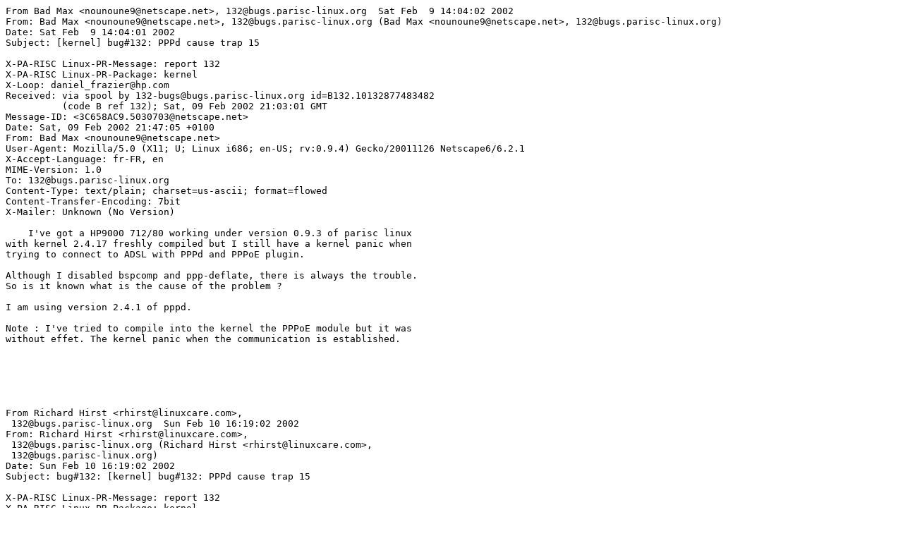

--- FILE ---
content_type: text/plain
request_url: http://lists.parisc-linux.org/pipermail/kernel/2002-February.txt
body_size: 6360
content:
From Bad Max <nounoune9@netscape.net>, 132@bugs.parisc-linux.org  Sat Feb  9 14:04:02 2002
From: Bad Max <nounoune9@netscape.net>, 132@bugs.parisc-linux.org (Bad Max <nounoune9@netscape.net>, 132@bugs.parisc-linux.org)
Date: Sat Feb  9 14:04:01 2002
Subject: [kernel] bug#132: PPPd cause trap 15

X-PA-RISC Linux-PR-Message: report 132
X-PA-RISC Linux-PR-Package: kernel
X-Loop: daniel_frazier@hp.com
Received: via spool by 132-bugs@bugs.parisc-linux.org id=B132.10132877483482
          (code B ref 132); Sat, 09 Feb 2002 21:03:01 GMT
Message-ID: <3C658AC9.5030703@netscape.net>
Date: Sat, 09 Feb 2002 21:47:05 +0100
From: Bad Max <nounoune9@netscape.net>
User-Agent: Mozilla/5.0 (X11; U; Linux i686; en-US; rv:0.9.4) Gecko/20011126 Netscape6/6.2.1
X-Accept-Language: fr-FR, en
MIME-Version: 1.0
To: 132@bugs.parisc-linux.org
Content-Type: text/plain; charset=us-ascii; format=flowed
Content-Transfer-Encoding: 7bit
X-Mailer: Unknown (No Version)

    I've got a HP9000 712/80 working under version 0.9.3 of parisc linux
with kernel 2.4.17 freshly compiled but I still have a kernel panic when
trying to connect to ADSL with PPPd and PPPoE plugin.

Although I disabled bspcomp and ppp-deflate, there is always the trouble.
So is it known what is the cause of the problem ?

I am using version 2.4.1 of pppd.

Note : I've tried to compile into the kernel the PPPoE module but it was
without effet. The kernel panic when the communication is established.






From Richard Hirst <rhirst@linuxcare.com>,
 132@bugs.parisc-linux.org  Sun Feb 10 16:19:02 2002
From: Richard Hirst <rhirst@linuxcare.com>,
 132@bugs.parisc-linux.org (Richard Hirst <rhirst@linuxcare.com>,
 132@bugs.parisc-linux.org)
Date: Sun Feb 10 16:19:02 2002
Subject: bug#132: [kernel] bug#132: PPPd cause trap 15

X-PA-RISC Linux-PR-Message: report 132
X-PA-RISC Linux-PR-Package: kernel
X-Loop: daniel_frazier@hp.com
Received: via spool by 132-bugs@bugs.parisc-linux.org id=B132.10133827989450
          (code B ref 132); Sun, 10 Feb 2002 23:18:01 GMT
Date: Sun, 10 Feb 2002 21:19:20 +0000
From: Richard Hirst <rhirst@linuxcare.com>
To: Bad Max <nounoune9@netscape.net>, 132@bugs.parisc-linux.org
Message-ID: <20020210211920.GA10515@sleepie.demon.co.uk>
Mime-Version: 1.0
Content-Type: text/plain; charset=us-ascii
Content-Disposition: inline
User-Agent: Mutt/1.3.24i

On Sat, Feb 09, 2002 at 08:59:22PM +0000, kernel-admin@lists.parisc-linux.org wrote:
>     I've got a HP9000 712/80 working under version 0.9.3 of parisc linux
> with kernel 2.4.17 freshly compiled but I still have a kernel panic when
> trying to connect to ADSL with PPPd and PPPoE plugin.

Install hotplug, or create a dummy /sbin/hotplug script that just exits.
There has been discussion of this on the mail list, which you might find
in the archives.

Richard




From daniel_frazier@hp.com  Fri Feb 15 23:33:02 2002
From: daniel_frazier@hp.com (PA-RISC Linux bug Tracking System)
Date: Fri, 15 Feb 2002 16:33:02 -0700 (MST)
Subject: [kernel] bug#53: marked as done (WAX EISA bus addapter)
In-Reply-To: <20020215232842.J7053@parcelfarce.linux.theplanet.co.uk>
References: <20020215232842.J7053@parcelfarce.linux.theplanet.co.uk> <20010305060308.A21240@ior.acc.umu.se>
Message-ID: <handler.53.D53.101381572429348.ackdone@bugs.parisc-linux.org>

X-PA-RISC Linux-PR-Message: closed 53

Your message dated Fri, 15 Feb 2002 23:28:42 +0000
with message-id <20020215232842.J7053@parcelfarce.linux.theplanet.co.uk>
and subject line supported
has caused the attached bug report to be marked as done.

This means that you claim that the problem has been dealt with.
If this is not the case it is now your responsibility to reopen the
bug report if necessary, and/or fix the problem forthwith.

(NB: If you are a system administrator and have no idea what I am
talking about this indicates a serious mail system misconfiguration
somewhere.  Please contact me immediately.)

dann frazier
(administrator, PA-RISC Linux bugs database)

--------------------------------------
Received: (at submit) by bugs.parisc-linux.org; 5 Mar 2001 05:03:12 +0000
>From maswan@acc.umu.se  Sun Mar  4 22:03:12 2001
Received: from khan.acc.umu.se (khan.acc.umu.se [130.239.18.139])
	by dsl2.external.hp.com (Postfix) with ESMTP id 641084A19
	for <submit@bugs.parisc-linux.org>; Sun,  4 Mar 2001 22:03:11 -0700 (MST)
Received: from ior.acc.umu.se (maswan@ior.acc.umu.se [130.239.18.208])
	by khan.acc.umu.se (8.11.2/8.11.2) with ESMTP id f2553AS11944
	for <submit@bugs.parisc-linux.org>; Mon, 5 Mar 2001 06:03:10 +0100 (MET)
Received: (from maswan@localhost)
	by ior.acc.umu.se (8.10.0/8.10.0) id f25538221244
	for submit@bugs.parisc-linux.org; Mon, 5 Mar 2001 06:03:09 +0100 (MET)
Date: Mon, 5 Mar 2001 06:03:08 +0100
From: Mattias Wadenstein <maswan@acc.umu.se>
To: submit@bugs.parisc-linux.org
Subject: WAX EISA bus addapter
Message-ID: <20010305060308.A21240@ior.acc.umu.se>
Mime-Version: 1.0
Content-Type: text/plain; charset=us-ascii
Content-Disposition: inline
User-Agent: Mutt/1.2i

Package: kernel

WAX EISA bus addapter (Alex deVries)

Latest discussions I found in the thread following:
http://lists.parisc-linux.org/pipermail/parisc-linux/2001-February/011763.html

Submitting stuff from the outdated TODO List.

---------------------------------------
Received: (at 53-done) by bugs.parisc-linux.org; 15 Feb 2002 23:28:44 +0000
>From willy@www.linux.org.uk  Fri Feb 15 16:28:44 2002
Received: from www.linux.org.uk (parcelfarce.linux.theplanet.co.uk [195.92.249.252])
	by dsl2.external.hp.com (Postfix) with ESMTP id 40A794881
	for <53-done@bugs.parisc-linux.org>; Fri, 15 Feb 2002 16:28:44 -0700 (MST)
Received: from willy by www.linux.org.uk with local (Exim 3.33 #5)
	id 16brmU-0002sz-00
	for 53-done@bugs.parisc-linux.org; Fri, 15 Feb 2002 23:28:42 +0000
Date: Fri, 15 Feb 2002 23:28:42 +0000
From: Matthew Wilcox <willy@debian.org>
To: 53-done@bugs.parisc-linux.org
Subject: supported
Message-ID: <20020215232842.J7053@parcelfarce.linux.theplanet.co.uk>
Mime-Version: 1.0
Content-Type: text/plain; charset=us-ascii
Content-Disposition: inline
User-Agent: Mutt/1.2.5.1i
Sender: <willy@www.linux.org.uk>


The Wax EISA adapter is now mostly supported.

-- 
Revolutions do not require corporate support.


From jessica@hotmail.com  Wed Feb 27 18:49:54 2002
From: jessica@hotmail.com (jessica@hotmail.com)
Date: Wed, 27 Feb 2002 19:49:54 +0100
Subject: [kernel] Stanco della solita routine quotidiana??
Message-ID: <1270975-220022327184954950@hotmail.com>

This is a multi-part message in MIME format.

------=_NextPart_000_01BC2B74.89D1CCC0
Content-Type: multipart/related; 
	boundary="----=_NextPart_94915C5ABAF209EF376268C8"

------=_NextPart_94915C5ABAF209EF376268C8
Content-Type: multipart/alternative; 
	boundary="----=_NextPart_84815C5ABAF209EF376268C8"

------=_NextPart_84815C5ABAF209EF376268C8
Content-type: text/plain; charset="US-ASCII"

 
    
     MAGICA    
 
    
     Pamela Anderson     
 
 
 
  
------=_NextPart_84815C5ABAF209EF376268C8
Content-Type: text/html; charset="US-ASCII"
Content-Transfer-Encoding: quoted-printable

<html>
<head>
<title>Untitled Document</title>
<meta http-equiv=3D"Content-Type" content=3D"text/html; charset=3Diso-8859=
-1">
</head>

<body bgcolor=3D"#FFFFFF">
<center>
  <table align=3Dcenter border=3D0 cellpadding=3D0 cellspacing=3D0 width=3D=
652>
    <tbody>=20
    <tr bgcolor=3D#ffffff>=20
      <td>=20
        <table align=3Dcenter border=3D0 cellpadding=3D1 cellspacing=3D1 w=
idth=3D"100%" bgcolor=3D"#330000" height=3D"45" bordercolor=3D"#9900FF">
          <tbody>=20
          <tr bgcolor=3D#000000>=20
            <td bgcolor=3D"#9900FF" width=3D"5%">&nbsp;</td>
            <td align=3Dmiddle bgcolor=3D"#FF33FF" width=3D"89%" bordercol=
or=3D"#FF99CC">=20
              <div align=3D"center"><font color=3D"#ffffff" size=3D"7" fac=
e=3D"fantasy, Wingdings 3, Marlett, Westminster, Trebuchet MS, Tahoma, Mat=
isse ITC, Georgia, Fixedsys"><b>MAGICA</b></font><font color=3D"#ffffff" s=
ize=3D"7" face=3D"Courier New, Courier, mono"></font></div>
            </td>
            <td align=3Dright bgcolor=3D"#9900FF" width=3D"6%">&nbsp;</td>=

          </tr>
          </tbody>=20
        </table>
      </td>
    </tr>
    </tbody>=20
  </table>
  <p><a href=3D"http://pamelasex=2Eit"><img src=3D"cid:78600-2200223271849=
49840355@hotmail=2Ecom" width=3D"48" height=3D"64"></a><a href=3D"http://p=
amelasex=2Eit"><img src=3D"cid:292281-220022327184949840356@hotmail=2Ecom"=
 width=3D"48" height=3D"64"></a><a href=3D"http://pamelasex=2Eit"><img src=
=3D"cid:19652-220022327184949840357@hotmail=2Ecom" width=3D"48" height=3D"=
64"></a><a href=3D"http://pamelasex=2Eit"><img src=3D"cid:229373-220022327=
184949840358@hotmail=2Ecom" width=3D"48" height=3D"64"></a><a href=3D"http=
://pamelasex=2Eit"><img src=3D"cid:97194-220022327184949840359@hotmail=2Ec=
om" width=3D"48" height=3D"64"></a><a href=3D"http://pamelasex=2Eit"><img =
src=3D"cid:200115-220022327184949840360@hotmail=2Ecom" width=3D"48" height=
=3D"64"></a></p>
  <table align=3Dcenter border=3D0 cellpadding=3D0 cellspacing=3D0 width=3D=
652>
    <tbody>=20
    <tr bgcolor=3D#ffffff>=20
      <td>=20
        <table align=3Dcenter border=3D0 cellpadding=3D1 cellspacing=3D1 w=
idth=3D"100%" bgcolor=3D"#330000" height=3D"45" bordercolor=3D"#9900FF">
          <tbody>=20
          <tr bgcolor=3D#000000>=20
            <td bgcolor=3D"#9900FF" width=3D"5%">&nbsp;</td>
            <td align=3Dmiddle bgcolor=3D"#FF33FF" width=3D"89%" bordercol=
or=3D"#FF99CC">=20
              <div align=3D"center"><font color=3D"#ffffff" size=3D"7" fac=
e=3D"fantasy, Wingdings 3, Marlett, Westminster, Trebuchet MS, Tahoma, Mat=
isse ITC, Georgia, Fixedsys"><b><a href=3D"http://pamelasex=2Eit">Pamela=20=

                Anderson</a></b></font><font color=3D"#ffffff" size=3D"7" =
face=3D"Courier New, Courier, mono">=20
                </font></div>
            </td>
            <td align=3Dright bgcolor=3D"#9900FF" width=3D"6%">&nbsp;</td>=

          </tr>
          </tbody>=20
        </table>
      </td>
    </tr>
    </tbody>=20
  </table>
  <p>&nbsp;</p>
  <p>&nbsp;</p>
  <p>&nbsp;</p>
  <p>&nbsp; </p>
</center>
</body>
</html>

------=_NextPart_84815C5ABAF209EF376268C8--

------=_NextPart_94915C5ABAF209EF376268C8
Content-Type: application/octet-stream; name="playboy.gif"
Content-Transfer-Encoding: base64
Content-Description: playboy.gif
Content-Id: <78600-220022327184949840355@hotmail.com>

R0lGODlhMABAANUAANOVKE8xCotTCcqWSZFxSeqlGXdGCmlSJ7SSb+ilKI9nGreKUjUnColxLy4S
Aa2JLOusTOapOdajPdqjUNiWBO2yKal7OMZ7FceFGdCkbuizNeWfE9mVFPGoIhsIALp8CXZnS2g5
BOCyhl5CFPCrGFdJKbd4FadoB+uoEcmJBtCJFsOaaN6eJ6lnFaCGZqJxHOGoZH9eNZh7VO+vGfGv
JMBxFvCyGkk7HK9wBEMeA7JxEe+sEJdeD3hWGiAZAwAAACH5BAAAAAAALAAAAAAwAEAAAAb/wJ9w
SCwaj8ikcslsOp/QIcPnKVaj2J/nBrr5igxvFsoguMTEmwxU+o6Xt9ji7JbKEK5u/Q0GLQYWAXs/
DDEuK3ggDHxgMRYDEi+CRQ4HFisZiHqMhCUEkAAvU1YHMQMwMCuaaFkMpQMsLAAKo0UjPQMTEBMT
iC4Hi1gMngsTCQmztUQOPcUQz7srMsBYJTLFEdnJg1oGLwDQGrsDDdRPN4cTETQdEdtHOd/ZFfQa
Eg/lwUw+MhnqHeyQ0eL2w0cPEwAS0Khn78E0fUpuIPAXoYPFBCoGHvEQogUGFgAZRgDUhkkMBBMk
JLDYYQMGBVQ2OghxIiFAGgs12MunhIGM/wERVpIg0YHDhx4EhXhwIAAAiwIkZkitoPPegaQ/bliw
2WHHjg4qTozAqiUADxMcokq1QVXCABklIA7xMOIFi5VdUSTQwSPAlSQOAgjAwaEAih02ZtC716Ak
mLp3Lc4owOKEAQZ/kSwNYeDEBahr2+K7YYQBZLwzMPIY62SmAQEXOByWiqICgNFFAvSwALIDiR0F
dAiY1DpEiMEUoM5OwOKBOSE3FMCyiAIFBx6XyVoJ/JpH7Oo7JgNowLrgCAVcURTAICCE9iOBOQv4
UPiwXnKsfZwHAJUEZR0GEBeFBzkE8BoGABS2QwL3KOCFft9ssINeAGAnFxRL5XDcCR+osP/BBsg8
0MMUdQGwQXUFmDDce0tk+BoOKXDAQXMWAFPiBgVsoIKFnCjlgIaD0QcABi8Y0EOEGxg1XGaMeOAi
hyqogMEJCkRoFA8hONDjED4E1gMPL6TgFAtEIsQBBn1p2aMPPtzgJjEDOJVABbJgoMIHRbK4Twkg
9CmDDJdAIoFFAbFg1AtjMSkMCHi4cMgAuUQAAU424JTjBim8gBQjDIDgAgIyOIIBJBHoRM9CM6Cw
AQUp4OCgnkf44KkLBARgqwEWSFCqThrQY4OqFFDwgQJXvcGFDL8w4MCPL0ACAa++AsuqAAawQkYM
MRCAQAwMTMGAdLrwqgENJEibArUCQhH/wAiWrLDACDccAMIKMDyzawUJVLeqsCPkcKETPhT4xwCO
ZiBCBvVCkM0xHwbL6gnujUGFBwE0OwAmIoiAijrHxLJvCq1iCWsRbjiAK6QTIAxDSrHEkiDIOOCA
Xbpj5OCNCQML6jIHKXyAwwknoOsAmyNzOfFMAgjQwgsmIBglBiacwEPSIeTgQBUeKPOED91ittSy
ORTImQHGhW31sopisSwDAUzhpJNXvy333G+/QYUDYdzQttWYLeu332F33XXRRCwVwAEHGDDC4rau
6/jikEc+AmZv4D2CATxMrcDmmWeuQOegZ94DzVHEJ0DmOqR+wQU11KBD67DD3oICI6b92gSBYXfW
wgVRSonB76uv3roOb5GOhZM2e2cnByqs3nuUrLdgAbdb/qChd6xfoMMJOKjAfPAtBJgD4Um4orRw
7QlwQg0X4MBX1XVXP8zYAeR+OnYG5CB3j2F84coB9bNaAAhwgKrFbRgluIHtoMCnuOQAcqWwVb+W
EgYQ/AkE5eHDDUrArmwRIAaIu0HYPOEoBEwPW/8SRv1044IY1K8E9TOEu2QwurBdjX8H6MEBOhgD
domwBDvsV9wWiAUf7FB/FPPgDdDmpOoZ4YZaINAIqOdEDFmtilhcQhAAADs=
------=_NextPart_94915C5ABAF209EF376268C8
Content-Type: application/octet-stream; name="playboy.gif"
Content-Transfer-Encoding: base64
Content-Description: playboy.gif
Content-Id: <292281-220022327184949840356@hotmail.com>

R0lGODlhMABAANUAANOVKE8xCotTCcqWSZFxSeqlGXdGCmlSJ7SSb+ilKI9nGreKUjUnColxLy4S
Aa2JLOusTOapOdajPdqjUNiWBO2yKal7OMZ7FceFGdCkbuizNeWfE9mVFPGoIhsIALp8CXZnS2g5
BOCyhl5CFPCrGFdJKbd4FadoB+uoEcmJBtCJFsOaaN6eJ6lnFaCGZqJxHOGoZH9eNZh7VO+vGfGv
JMBxFvCyGkk7HK9wBEMeA7JxEe+sEJdeD3hWGiAZAwAAACH5BAAAAAAALAAAAAAwAEAAAAb/wJ9w
SCwaj8ikcslsOp/QIcPnKVaj2J/nBrr5igxvFsoguMTEmwxU+o6Xt9ji7JbKEK5u/Q0GLQYWAXs/
DDEuK3ggDHxgMRYDEi+CRQ4HFisZiHqMhCUEkAAvU1YHMQMwMCuaaFkMpQMsLAAKo0UjPQMTEBMT
iC4Hi1gMngsTCQmztUQOPcUQz7srMsBYJTLFEdnJg1oGLwDQGrsDDdRPN4cTETQdEdtHOd/ZFfQa
Eg/lwUw+MhnqHeyQ0eL2w0cPEwAS0Khn78E0fUpuIPAXoYPFBCoGHvEQogUGFgAZRgDUhkkMBBMk
JLDYYQMGBVQ2OghxIiFAGgs12MunhIGM/wERVpIg0YHDhx4EhXhwIAAAiwIkZkitoPPegaQ/bliw
2WHHjg4qTozAqiUADxMcokq1QVXCABklIA7xMOIFi5VdUSTQwSPAlSQOAgjAwaEAih02ZtC716Ak
mLp3Lc4owOKEAQZ/kSwNYeDEBahr2+K7YYQBZLwzMPIY62SmAQEXOByWiqICgNFFAvSwALIDiR0F
dAiY1DpEiMEUoM5OwOKBOSE3FMCyiAIFBx6XyVoJ/JpH7Oo7JgNowLrgCAVcURTAICCE9iOBOQv4
UPiwXnKsfZwHAJUEZR0GEBeFBzkE8BoGABS2QwL3KOCFft9ssINeAGAnFxRL5XDcCR+osP/BBsg8
0MMUdQGwQXUFmDDce0tk+BoOKXDAQXMWAFPiBgVsoIKFnCjlgIaD0QcABi8Y0EOEGxg1XGaMeOAi
hyqogMEJCkRoFA8hONDjED4E1gMPL6TgFAtEIsQBBn1p2aMPPtzgJjEDOJVABbJgoMIHRbK4Twkg
9CmDDJdAIoFFAbFg1AtjMSkMCHi4cMgAuUQAAU424JTjBim8gBQjDIDgAgIyOIIBJBHoRM9CM6Cw
AQUp4OCgnkf44KkLBARgqwEWSFCqThrQY4OqFFDwgQJXvcGFDL8w4MCPL0ACAa++AsuqAAawQkYM
MRCAQAwMTMGAdLrwqgENJEibArUCQhH/wAiWrLDACDccAMIKMDyzawUJVLeqsCPkcKETPhT4xwCO
ZiBCBvVCkM0xHwbL6gnujUGFBwE0OwAmIoiAijrHxLJvCq1iCWsRbjiAK6QTIAxDSrHEkiDIOOCA
Xbpj5OCNCQML6jIHKXyAwwknoOsAmyNzOfFMAgjQwgsmIBglBiacwEPSIeTgQBUeKPOED91ittSy
ORTImQHGhW31sopisSwDAUzhpJNXvy333G+/QYUDYdzQttWYLeu332F33XXRRCwVwAEHGDDC4rau
6/jikEc+AmZv4D2CATxMrcDmmWeuQOegZ94DzVHEJ0DmOqR+wQU11KBD67DD3oICI6b92gSBYXfW
wgVRSonB76uv3roOb5GOhZM2e2cnByqs3nuUrLdgAbdb/qChd6xfoMMJOKjAfPAtBJgD4Um4orRw
7QlwQg0X4MBX1XVXP8zYAeR+OnYG5CB3j2F84coB9bNaAAhwgKrFbRgluIHtoMCnuOQAcqWwVb+W
EgYQ/AkE5eHDDUrArmwRIAaIu0HYPOEoBEwPW/8SRv1044IY1K8E9TOEu2QwurBdjX8H6MEBOhgD
domwBDvsV9wWiAUf7FB/FPPgDdDmpOoZ4YZaINAIqOdEDFmtilhcQhAAADs=
------=_NextPart_94915C5ABAF209EF376268C8
Content-Type: application/octet-stream; name="playboy.gif"
Content-Transfer-Encoding: base64
Content-Description: playboy.gif
Content-Id: <19652-220022327184949840357@hotmail.com>

R0lGODlhMABAANUAANOVKE8xCotTCcqWSZFxSeqlGXdGCmlSJ7SSb+ilKI9nGreKUjUnColxLy4S
Aa2JLOusTOapOdajPdqjUNiWBO2yKal7OMZ7FceFGdCkbuizNeWfE9mVFPGoIhsIALp8CXZnS2g5
BOCyhl5CFPCrGFdJKbd4FadoB+uoEcmJBtCJFsOaaN6eJ6lnFaCGZqJxHOGoZH9eNZh7VO+vGfGv
JMBxFvCyGkk7HK9wBEMeA7JxEe+sEJdeD3hWGiAZAwAAACH5BAAAAAAALAAAAAAwAEAAAAb/wJ9w
SCwaj8ikcslsOp/QIcPnKVaj2J/nBrr5igxvFsoguMTEmwxU+o6Xt9ji7JbKEK5u/Q0GLQYWAXs/
DDEuK3ggDHxgMRYDEi+CRQ4HFisZiHqMhCUEkAAvU1YHMQMwMCuaaFkMpQMsLAAKo0UjPQMTEBMT
iC4Hi1gMngsTCQmztUQOPcUQz7srMsBYJTLFEdnJg1oGLwDQGrsDDdRPN4cTETQdEdtHOd/ZFfQa
Eg/lwUw+MhnqHeyQ0eL2w0cPEwAS0Khn78E0fUpuIPAXoYPFBCoGHvEQogUGFgAZRgDUhkkMBBMk
JLDYYQMGBVQ2OghxIiFAGgs12MunhIGM/wERVpIg0YHDhx4EhXhwIAAAiwIkZkitoPPegaQ/bliw
2WHHjg4qTozAqiUADxMcokq1QVXCABklIA7xMOIFi5VdUSTQwSPAlSQOAgjAwaEAih02ZtC716Ak
mLp3Lc4owOKEAQZ/kSwNYeDEBahr2+K7YYQBZLwzMPIY62SmAQEXOByWiqICgNFFAvSwALIDiR0F
dAiY1DpEiMEUoM5OwOKBOSE3FMCyiAIFBx6XyVoJ/JpH7Oo7JgNowLrgCAVcURTAICCE9iOBOQv4
UPiwXnKsfZwHAJUEZR0GEBeFBzkE8BoGABS2QwL3KOCFft9ssINeAGAnFxRL5XDcCR+osP/BBsg8
0MMUdQGwQXUFmDDce0tk+BoOKXDAQXMWAFPiBgVsoIKFnCjlgIaD0QcABi8Y0EOEGxg1XGaMeOAi
hyqogMEJCkRoFA8hONDjED4E1gMPL6TgFAtEIsQBBn1p2aMPPtzgJjEDOJVABbJgoMIHRbK4Twkg
9CmDDJdAIoFFAbFg1AtjMSkMCHi4cMgAuUQAAU424JTjBim8gBQjDIDgAgIyOIIBJBHoRM9CM6Cw
AQUp4OCgnkf44KkLBARgqwEWSFCqThrQY4OqFFDwgQJXvcGFDL8w4MCPL0ACAa++AsuqAAawQkYM
MRCAQAwMTMGAdLrwqgENJEibArUCQhH/wAiWrLDACDccAMIKMDyzawUJVLeqsCPkcKETPhT4xwCO
ZiBCBvVCkM0xHwbL6gnujUGFBwE0OwAmIoiAijrHxLJvCq1iCWsRbjiAK6QTIAxDSrHEkiDIOOCA
Xbpj5OCNCQML6jIHKXyAwwknoOsAmyNzOfFMAgjQwgsmIBglBiacwEPSIeTgQBUeKPOED91ittSy
ORTImQHGhW31sopisSwDAUzhpJNXvy333G+/QYUDYdzQttWYLeu332F33XXRRCwVwAEHGDDC4rau
6/jikEc+AmZv4D2CATxMrcDmmWeuQOegZ94DzVHEJ0DmOqR+wQU11KBD67DD3oICI6b92gSBYXfW
wgVRSonB76uv3roOb5GOhZM2e2cnByqs3nuUrLdgAbdb/qChd6xfoMMJOKjAfPAtBJgD4Um4orRw
7QlwQg0X4MBX1XVXP8zYAeR+OnYG5CB3j2F84coB9bNaAAhwgKrFbRgluIHtoMCnuOQAcqWwVb+W
EgYQ/AkE5eHDDUrArmwRIAaIu0HYPOEoBEwPW/8SRv1044IY1K8E9TOEu2QwurBdjX8H6MEBOhgD
domwBDvsV9wWiAUf7FB/FPPgDdDmpOoZ4YZaINAIqOdEDFmtilhcQhAAADs=
------=_NextPart_94915C5ABAF209EF376268C8
Content-Type: application/octet-stream; name="playboy.gif"
Content-Transfer-Encoding: base64
Content-Description: playboy.gif
Content-Id: <229373-220022327184949840358@hotmail.com>

R0lGODlhMABAANUAANOVKE8xCotTCcqWSZFxSeqlGXdGCmlSJ7SSb+ilKI9nGreKUjUnColxLy4S
Aa2JLOusTOapOdajPdqjUNiWBO2yKal7OMZ7FceFGdCkbuizNeWfE9mVFPGoIhsIALp8CXZnS2g5
BOCyhl5CFPCrGFdJKbd4FadoB+uoEcmJBtCJFsOaaN6eJ6lnFaCGZqJxHOGoZH9eNZh7VO+vGfGv
JMBxFvCyGkk7HK9wBEMeA7JxEe+sEJdeD3hWGiAZAwAAACH5BAAAAAAALAAAAAAwAEAAAAb/wJ9w
SCwaj8ikcslsOp/QIcPnKVaj2J/nBrr5igxvFsoguMTEmwxU+o6Xt9ji7JbKEK5u/Q0GLQYWAXs/
DDEuK3ggDHxgMRYDEi+CRQ4HFisZiHqMhCUEkAAvU1YHMQMwMCuaaFkMpQMsLAAKo0UjPQMTEBMT
iC4Hi1gMngsTCQmztUQOPcUQz7srMsBYJTLFEdnJg1oGLwDQGrsDDdRPN4cTETQdEdtHOd/ZFfQa
Eg/lwUw+MhnqHeyQ0eL2w0cPEwAS0Khn78E0fUpuIPAXoYPFBCoGHvEQogUGFgAZRgDUhkkMBBMk
JLDYYQMGBVQ2OghxIiFAGgs12MunhIGM/wERVpIg0YHDhx4EhXhwIAAAiwIkZkitoPPegaQ/bliw
2WHHjg4qTozAqiUADxMcokq1QVXCABklIA7xMOIFi5VdUSTQwSPAlSQOAgjAwaEAih02ZtC716Ak
mLp3Lc4owOKEAQZ/kSwNYeDEBahr2+K7YYQBZLwzMPIY62SmAQEXOByWiqICgNFFAvSwALIDiR0F
dAiY1DpEiMEUoM5OwOKBOSE3FMCyiAIFBx6XyVoJ/JpH7Oo7JgNowLrgCAVcURTAICCE9iOBOQv4
UPiwXnKsfZwHAJUEZR0GEBeFBzkE8BoGABS2QwL3KOCFft9ssINeAGAnFxRL5XDcCR+osP/BBsg8
0MMUdQGwQXUFmDDce0tk+BoOKXDAQXMWAFPiBgVsoIKFnCjlgIaD0QcABi8Y0EOEGxg1XGaMeOAi
hyqogMEJCkRoFA8hONDjED4E1gMPL6TgFAtEIsQBBn1p2aMPPtzgJjEDOJVABbJgoMIHRbK4Twkg
9CmDDJdAIoFFAbFg1AtjMSkMCHi4cMgAuUQAAU424JTjBim8gBQjDIDgAgIyOIIBJBHoRM9CM6Cw
AQUp4OCgnkf44KkLBARgqwEWSFCqThrQY4OqFFDwgQJXvcGFDL8w4MCPL0ACAa++AsuqAAawQkYM
MRCAQAwMTMGAdLrwqgENJEibArUCQhH/wAiWrLDACDccAMIKMDyzawUJVLeqsCPkcKETPhT4xwCO
ZiBCBvVCkM0xHwbL6gnujUGFBwE0OwAmIoiAijrHxLJvCq1iCWsRbjiAK6QTIAxDSrHEkiDIOOCA
Xbpj5OCNCQML6jIHKXyAwwknoOsAmyNzOfFMAgjQwgsmIBglBiacwEPSIeTgQBUeKPOED91ittSy
ORTImQHGhW31sopisSwDAUzhpJNXvy333G+/QYUDYdzQttWYLeu332F33XXRRCwVwAEHGDDC4rau
6/jikEc+AmZv4D2CATxMrcDmmWeuQOegZ94DzVHEJ0DmOqR+wQU11KBD67DD3oICI6b92gSBYXfW
wgVRSonB76uv3roOb5GOhZM2e2cnByqs3nuUrLdgAbdb/qChd6xfoMMJOKjAfPAtBJgD4Um4orRw
7QlwQg0X4MBX1XVXP8zYAeR+OnYG5CB3j2F84coB9bNaAAhwgKrFbRgluIHtoMCnuOQAcqWwVb+W
EgYQ/AkE5eHDDUrArmwRIAaIu0HYPOEoBEwPW/8SRv1044IY1K8E9TOEu2QwurBdjX8H6MEBOhgD
domwBDvsV9wWiAUf7FB/FPPgDdDmpOoZ4YZaINAIqOdEDFmtilhcQhAAADs=
------=_NextPart_94915C5ABAF209EF376268C8
Content-Type: application/octet-stream; name="playboy.gif"
Content-Transfer-Encoding: base64
Content-Description: playboy.gif
Content-Id: <97194-220022327184949840359@hotmail.com>

R0lGODlhMABAANUAANOVKE8xCotTCcqWSZFxSeqlGXdGCmlSJ7SSb+ilKI9nGreKUjUnColxLy4S
Aa2JLOusTOapOdajPdqjUNiWBO2yKal7OMZ7FceFGdCkbuizNeWfE9mVFPGoIhsIALp8CXZnS2g5
BOCyhl5CFPCrGFdJKbd4FadoB+uoEcmJBtCJFsOaaN6eJ6lnFaCGZqJxHOGoZH9eNZh7VO+vGfGv
JMBxFvCyGkk7HK9wBEMeA7JxEe+sEJdeD3hWGiAZAwAAACH5BAAAAAAALAAAAAAwAEAAAAb/wJ9w
SCwaj8ikcslsOp/QIcPnKVaj2J/nBrr5igxvFsoguMTEmwxU+o6Xt9ji7JbKEK5u/Q0GLQYWAXs/
DDEuK3ggDHxgMRYDEi+CRQ4HFisZiHqMhCUEkAAvU1YHMQMwMCuaaFkMpQMsLAAKo0UjPQMTEBMT
iC4Hi1gMngsTCQmztUQOPcUQz7srMsBYJTLFEdnJg1oGLwDQGrsDDdRPN4cTETQdEdtHOd/ZFfQa
Eg/lwUw+MhnqHeyQ0eL2w0cPEwAS0Khn78E0fUpuIPAXoYPFBCoGHvEQogUGFgAZRgDUhkkMBBMk
JLDYYQMGBVQ2OghxIiFAGgs12MunhIGM/wERVpIg0YHDhx4EhXhwIAAAiwIkZkitoPPegaQ/bliw
2WHHjg4qTozAqiUADxMcokq1QVXCABklIA7xMOIFi5VdUSTQwSPAlSQOAgjAwaEAih02ZtC716Ak
mLp3Lc4owOKEAQZ/kSwNYeDEBahr2+K7YYQBZLwzMPIY62SmAQEXOByWiqICgNFFAvSwALIDiR0F
dAiY1DpEiMEUoM5OwOKBOSE3FMCyiAIFBx6XyVoJ/JpH7Oo7JgNowLrgCAVcURTAICCE9iOBOQv4
UPiwXnKsfZwHAJUEZR0GEBeFBzkE8BoGABS2QwL3KOCFft9ssINeAGAnFxRL5XDcCR+osP/BBsg8
0MMUdQGwQXUFmDDce0tk+BoOKXDAQXMWAFPiBgVsoIKFnCjlgIaD0QcABi8Y0EOEGxg1XGaMeOAi
hyqogMEJCkRoFA8hONDjED4E1gMPL6TgFAtEIsQBBn1p2aMPPtzgJjEDOJVABbJgoMIHRbK4Twkg
9CmDDJdAIoFFAbFg1AtjMSkMCHi4cMgAuUQAAU424JTjBim8gBQjDIDgAgIyOIIBJBHoRM9CM6Cw
AQUp4OCgnkf44KkLBARgqwEWSFCqThrQY4OqFFDwgQJXvcGFDL8w4MCPL0ACAa++AsuqAAawQkYM
MRCAQAwMTMGAdLrwqgENJEibArUCQhH/wAiWrLDACDccAMIKMDyzawUJVLeqsCPkcKETPhT4xwCO
ZiBCBvVCkM0xHwbL6gnujUGFBwE0OwAmIoiAijrHxLJvCq1iCWsRbjiAK6QTIAxDSrHEkiDIOOCA
Xbpj5OCNCQML6jIHKXyAwwknoOsAmyNzOfFMAgjQwgsmIBglBiacwEPSIeTgQBUeKPOED91ittSy
ORTImQHGhW31sopisSwDAUzhpJNXvy333G+/QYUDYdzQttWYLeu332F33XXRRCwVwAEHGDDC4rau
6/jikEc+AmZv4D2CATxMrcDmmWeuQOegZ94DzVHEJ0DmOqR+wQU11KBD67DD3oICI6b92gSBYXfW
wgVRSonB76uv3roOb5GOhZM2e2cnByqs3nuUrLdgAbdb/qChd6xfoMMJOKjAfPAtBJgD4Um4orRw
7QlwQg0X4MBX1XVXP8zYAeR+OnYG5CB3j2F84coB9bNaAAhwgKrFbRgluIHtoMCnuOQAcqWwVb+W
EgYQ/AkE5eHDDUrArmwRIAaIu0HYPOEoBEwPW/8SRv1044IY1K8E9TOEu2QwurBdjX8H6MEBOhgD
domwBDvsV9wWiAUf7FB/FPPgDdDmpOoZ4YZaINAIqOdEDFmtilhcQhAAADs=
------=_NextPart_94915C5ABAF209EF376268C8
Content-Type: application/octet-stream; name="playboy.gif"
Content-Transfer-Encoding: base64
Content-Description: playboy.gif
Content-Id: <200115-220022327184949840360@hotmail.com>

R0lGODlhMABAANUAANOVKE8xCotTCcqWSZFxSeqlGXdGCmlSJ7SSb+ilKI9nGreKUjUnColxLy4S
Aa2JLOusTOapOdajPdqjUNiWBO2yKal7OMZ7FceFGdCkbuizNeWfE9mVFPGoIhsIALp8CXZnS2g5
BOCyhl5CFPCrGFdJKbd4FadoB+uoEcmJBtCJFsOaaN6eJ6lnFaCGZqJxHOGoZH9eNZh7VO+vGfGv
JMBxFvCyGkk7HK9wBEMeA7JxEe+sEJdeD3hWGiAZAwAAACH5BAAAAAAALAAAAAAwAEAAAAb/wJ9w
SCwaj8ikcslsOp/QIcPnKVaj2J/nBrr5igxvFsoguMTEmwxU+o6Xt9ji7JbKEK5u/Q0GLQYWAXs/
DDEuK3ggDHxgMRYDEi+CRQ4HFisZiHqMhCUEkAAvU1YHMQMwMCuaaFkMpQMsLAAKo0UjPQMTEBMT
iC4Hi1gMngsTCQmztUQOPcUQz7srMsBYJTLFEdnJg1oGLwDQGrsDDdRPN4cTETQdEdtHOd/ZFfQa
Eg/lwUw+MhnqHeyQ0eL2w0cPEwAS0Khn78E0fUpuIPAXoYPFBCoGHvEQogUGFgAZRgDUhkkMBBMk
JLDYYQMGBVQ2OghxIiFAGgs12MunhIGM/wERVpIg0YHDhx4EhXhwIAAAiwIkZkitoPPegaQ/bliw
2WHHjg4qTozAqiUADxMcokq1QVXCABklIA7xMOIFi5VdUSTQwSPAlSQOAgjAwaEAih02ZtC716Ak
mLp3Lc4owOKEAQZ/kSwNYeDEBahr2+K7YYQBZLwzMPIY62SmAQEXOByWiqICgNFFAvSwALIDiR0F
dAiY1DpEiMEUoM5OwOKBOSE3FMCyiAIFBx6XyVoJ/JpH7Oo7JgNowLrgCAVcURTAICCE9iOBOQv4
UPiwXnKsfZwHAJUEZR0GEBeFBzkE8BoGABS2QwL3KOCFft9ssINeAGAnFxRL5XDcCR+osP/BBsg8
0MMUdQGwQXUFmDDce0tk+BoOKXDAQXMWAFPiBgVsoIKFnCjlgIaD0QcABi8Y0EOEGxg1XGaMeOAi
hyqogMEJCkRoFA8hONDjED4E1gMPL6TgFAtEIsQBBn1p2aMPPtzgJjEDOJVABbJgoMIHRbK4Twkg
9CmDDJdAIoFFAbFg1AtjMSkMCHi4cMgAuUQAAU424JTjBim8gBQjDIDgAgIyOIIBJBHoRM9CM6Cw
AQUp4OCgnkf44KkLBARgqwEWSFCqThrQY4OqFFDwgQJXvcGFDL8w4MCPL0ACAa++AsuqAAawQkYM
MRCAQAwMTMGAdLrwqgENJEibArUCQhH/wAiWrLDACDccAMIKMDyzawUJVLeqsCPkcKETPhT4xwCO
ZiBCBvVCkM0xHwbL6gnujUGFBwE0OwAmIoiAijrHxLJvCq1iCWsRbjiAK6QTIAxDSrHEkiDIOOCA
Xbpj5OCNCQML6jIHKXyAwwknoOsAmyNzOfFMAgjQwgsmIBglBiacwEPSIeTgQBUeKPOED91ittSy
ORTImQHGhW31sopisSwDAUzhpJNXvy333G+/QYUDYdzQttWYLeu332F33XXRRCwVwAEHGDDC4rau
6/jikEc+AmZv4D2CATxMrcDmmWeuQOegZ94DzVHEJ0DmOqR+wQU11KBD67DD3oICI6b92gSBYXfW
wgVRSonB76uv3roOb5GOhZM2e2cnByqs3nuUrLdgAbdb/qChd6xfoMMJOKjAfPAtBJgD4Um4orRw
7QlwQg0X4MBX1XVXP8zYAeR+OnYG5CB3j2F84coB9bNaAAhwgKrFbRgluIHtoMCnuOQAcqWwVb+W
EgYQ/AkE5eHDDUrArmwRIAaIu0HYPOEoBEwPW/8SRv1044IY1K8E9TOEu2QwurBdjX8H6MEBOhgD
domwBDvsV9wWiAUf7FB/FPPgDdDmpOoZ4YZaINAIqOdEDFmtilhcQhAAADs=
------=_NextPart_94915C5ABAF209EF376268C8--

------=_NextPart_000_01BC2B74.89D1CCC0
Content-Type: application/octet-stream; name="playboy.gif"
Content-Transfer-Encoding: base64
Content-Description: playboy.gif
Content-Disposition: attachment; filename="playboy.gif"

R0lGODlhMABAANUAANOVKE8xCotTCcqWSZFxSeqlGXdGCmlSJ7SSb+ilKI9nGreKUjUnColxLy4S
Aa2JLOusTOapOdajPdqjUNiWBO2yKal7OMZ7FceFGdCkbuizNeWfE9mVFPGoIhsIALp8CXZnS2g5
BOCyhl5CFPCrGFdJKbd4FadoB+uoEcmJBtCJFsOaaN6eJ6lnFaCGZqJxHOGoZH9eNZh7VO+vGfGv
JMBxFvCyGkk7HK9wBEMeA7JxEe+sEJdeD3hWGiAZAwAAACH5BAAAAAAALAAAAAAwAEAAAAb/wJ9w
SCwaj8ikcslsOp/QIcPnKVaj2J/nBrr5igxvFsoguMTEmwxU+o6Xt9ji7JbKEK5u/Q0GLQYWAXs/
DDEuK3ggDHxgMRYDEi+CRQ4HFisZiHqMhCUEkAAvU1YHMQMwMCuaaFkMpQMsLAAKo0UjPQMTEBMT
iC4Hi1gMngsTCQmztUQOPcUQz7srMsBYJTLFEdnJg1oGLwDQGrsDDdRPN4cTETQdEdtHOd/ZFfQa
Eg/lwUw+MhnqHeyQ0eL2w0cPEwAS0Khn78E0fUpuIPAXoYPFBCoGHvEQogUGFgAZRgDUhkkMBBMk
JLDYYQMGBVQ2OghxIiFAGgs12MunhIGM/wERVpIg0YHDhx4EhXhwIAAAiwIkZkitoPPegaQ/bliw
2WHHjg4qTozAqiUADxMcokq1QVXCABklIA7xMOIFi5VdUSTQwSPAlSQOAgjAwaEAih02ZtC716Ak
mLp3Lc4owOKEAQZ/kSwNYeDEBahr2+K7YYQBZLwzMPIY62SmAQEXOByWiqICgNFFAvSwALIDiR0F
dAiY1DpEiMEUoM5OwOKBOSE3FMCyiAIFBx6XyVoJ/JpH7Oo7JgNowLrgCAVcURTAICCE9iOBOQv4
UPiwXnKsfZwHAJUEZR0GEBeFBzkE8BoGABS2QwL3KOCFft9ssINeAGAnFxRL5XDcCR+osP/BBsg8
0MMUdQGwQXUFmDDce0tk+BoOKXDAQXMWAFPiBgVsoIKFnCjlgIaD0QcABi8Y0EOEGxg1XGaMeOAi
hyqogMEJCkRoFA8hONDjED4E1gMPL6TgFAtEIsQBBn1p2aMPPtzgJjEDOJVABbJgoMIHRbK4Twkg
9CmDDJdAIoFFAbFg1AtjMSkMCHi4cMgAuUQAAU424JTjBim8gBQjDIDgAgIyOIIBJBHoRM9CM6Cw
AQUp4OCgnkf44KkLBARgqwEWSFCqThrQY4OqFFDwgQJXvcGFDL8w4MCPL0ACAa++AsuqAAawQkYM
MRCAQAwMTMGAdLrwqgENJEibArUCQhH/wAiWrLDACDccAMIKMDyzawUJVLeqsCPkcKETPhT4xwCO
ZiBCBvVCkM0xHwbL6gnujUGFBwE0OwAmIoiAijrHxLJvCq1iCWsRbjiAK6QTIAxDSrHEkiDIOOCA
Xbpj5OCNCQML6jIHKXyAwwknoOsAmyNzOfFMAgjQwgsmIBglBiacwEPSIeTgQBUeKPOED91ittSy
ORTImQHGhW31sopisSwDAUzhpJNXvy333G+/QYUDYdzQttWYLeu332F33XXRRCwVwAEHGDDC4rau
6/jikEc+AmZv4D2CATxMrcDmmWeuQOegZ94DzVHEJ0DmOqR+wQU11KBD67DD3oICI6b92gSBYXfW
wgVRSonB76uv3roOb5GOhZM2e2cnByqs3nuUrLdgAbdb/qChd6xfoMMJOKjAfPAtBJgD4Um4orRw
7QlwQg0X4MBX1XVXP8zYAeR+OnYG5CB3j2F84coB9bNaAAhwgKrFbRgluIHtoMCnuOQAcqWwVb+W
EgYQ/AkE5eHDDUrArmwRIAaIu0HYPOEoBEwPW/8SRv1044IY1K8E9TOEu2QwurBdjX8H6MEBOhgD
domwBDvsV9wWiAUf7FB/FPPgDdDmpOoZ4YZaINAIqOdEDFmtilhcQhAAADs=
------=_NextPart_000_01BC2B74.89D1CCC0--



From "" <jessica@hotmail.com>, 43@bugs.parisc-linux.org  Wed Feb 27 13:34:02 2002
From: "" <jessica@hotmail.com>, 43@bugs.parisc-linux.org ("" <jessica@hotmail.com>, 43@bugs.parisc-linux.org)
Date: Wed Feb 27 13:34:03 2002
Subject: [kernel] bug#43: Stanco della solita routine quotidiana??

X-PA-RISC Linux-PR-Message: report 43
X-PA-RISC Linux-PR-Package: kernel
X-Loop: daniel_frazier@hp.com
Received: via spool by 43-bugs@bugs.parisc-linux.org id=B43.101484168011856
          (code B ref 43); Wed, 27 Feb 2002 20:33:02 GMT
x-esmtp: 0 0 1
Message-ID: <1386176-220022327184955280@hotmail.com>
X-EM-Version: 6, 0, 1, 0
X-EM-Registration: #00F06206106618006920
X-Priority: 3
From: "" <jessica@hotmail.com>
To: "43@bugs.parisc-linux.org" <43@bugs.parisc-linux.org>
Date: Wed, 27 Feb 2002 19:49:55 +0100
MIME-Version: 1.0
Content-Type: multipart/mixed; 
	boundary="----=_NextPart_000_01BC2B74.89D1CCC0"
X-SMTPExp-Version: 1, 0, 2, 13
X-SMTPExp-Registration: 00B0320C107602006905

This is a multi-part message in MIME format.

------=_NextPart_000_01BC2B74.89D1CCC0
Content-Type: multipart/related; 
	boundary="----=_NextPart_94915C5ABAF209EF376268C8"

------=_NextPart_94915C5ABAF209EF376268C8
Content-Type: multipart/alternative; 
	boundary="----=_NextPart_84815C5ABAF209EF376268C8"

------=_NextPart_84815C5ABAF209EF376268C8
Content-type: text/plain; charset="US-ASCII"

 
    
     MAGICA    
 
    
     Pamela Anderson     
 
 
 
  
------=_NextPart_84815C5ABAF209EF376268C8
Content-Type: text/html; charset="US-ASCII"
Content-Transfer-Encoding: quoted-printable

<html>
<head>
<title>Untitled Document</title>
<meta http-equiv=3D"Content-Type" content=3D"text/html; charset=3Diso-8859=
-1">
</head>

<body bgcolor=3D"#FFFFFF">
<center>
  <table align=3Dcenter border=3D0 cellpadding=3D0 cellspacing=3D0 width=3D=
652>
    <tbody>=20
    <tr bgcolor=3D#ffffff>=20
      <td>=20
        <table align=3Dcenter border=3D0 cellpadding=3D1 cellspacing=3D1 w=
idth=3D"100%" bgcolor=3D"#330000" height=3D"45" bordercolor=3D"#9900FF">
          <tbody>=20
          <tr bgcolor=3D#000000>=20
            <td bgcolor=3D"#9900FF" width=3D"5%">&nbsp;</td>
            <td align=3Dmiddle bgcolor=3D"#FF33FF" width=3D"89%" bordercol=
or=3D"#FF99CC">=20
              <div align=3D"center"><font color=3D"#ffffff" size=3D"7" fac=
e=3D"fantasy, Wingdings 3, Marlett, Westminster, Trebuchet MS, Tahoma, Mat=
isse ITC, Georgia, Fixedsys"><b>MAGICA</b></font><font color=3D"#ffffff" s=
ize=3D"7" face=3D"Courier New, Courier, mono"></font></div>
            </td>
            <td align=3Dright bgcolor=3D"#9900FF" width=3D"6%">&nbsp;</td>=

          </tr>
          </tbody>=20
        </table>
      </td>
    </tr>
    </tbody>=20
  </table>
  <p><a href=3D"http://pamelasex=2Eit"><img src=3D"cid:78600-2200223271849=
49840355@hotmail=2Ecom" width=3D"48" height=3D"64"></a><a href=3D"http://p=
amelasex=2Eit"><img src=3D"cid:292281-220022327184949840356@hotmail=2Ecom"=
 width=3D"48" height=3D"64"></a><a href=3D"http://pamelasex=2Eit"><img src=
=3D"cid:19652-220022327184949840357@hotmail=2Ecom" width=3D"48" height=3D"=
64"></a><a href=3D"http://pamelasex=2Eit"><img src=3D"cid:229373-220022327=
184949840358@hotmail=2Ecom" width=3D"48" height=3D"64"></a><a href=3D"http=
://pamelasex=2Eit"><img src=3D"cid:97194-220022327184949840359@hotmail=2Ec=
om" width=3D"48" height=3D"64"></a><a href=3D"http://pamelasex=2Eit"><img =
src=3D"cid:200115-220022327184949840360@hotmail=2Ecom" width=3D"48" height=
=3D"64"></a></p>
  <table align=3Dcenter border=3D0 cellpadding=3D0 cellspacing=3D0 width=3D=
652>
    <tbody>=20
    <tr bgcolor=3D#ffffff>=20
      <td>=20
        <table align=3Dcenter border=3D0 cellpadding=3D1 cellspacing=3D1 w=
idth=3D"100%" bgcolor=3D"#330000" height=3D"45" bordercolor=3D"#9900FF">
          <tbody>=20
          <tr bgcolor=3D#000000>=20
            <td bgcolor=3D"#9900FF" width=3D"5%">&nbsp;</td>
            <td align=3Dmiddle bgcolor=3D"#FF33FF" width=3D"89%" bordercol=
or=3D"#FF99CC">=20
              <div align=3D"center"><font color=3D"#ffffff" size=3D"7" fac=
e=3D"fantasy, Wingdings 3, Marlett, Westminster, Trebuchet MS, Tahoma, Mat=
isse ITC, Georgia, Fixedsys"><b><a href=3D"http://pamelasex=2Eit">Pamela=20=

                Anderson</a></b></font><font color=3D"#ffffff" size=3D"7" =
face=3D"Courier New, Courier, mono">=20
                </font></div>
            </td>
            <td align=3Dright bgcolor=3D"#9900FF" width=3D"6%">&nbsp;</td>=

          </tr>
          </tbody>=20
        </table>
      </td>
    </tr>
    </tbody>=20
  </table>
  <p>&nbsp;</p>
  <p>&nbsp;</p>
  <p>&nbsp;</p>
  <p>&nbsp; </p>
</center>
</body>
</html>

------=_NextPart_84815C5ABAF209EF376268C8--

------=_NextPart_94915C5ABAF209EF376268C8
Content-Type: application/octet-stream; name="playboy.gif"
Content-Transfer-Encoding: base64
Content-Description: playboy.gif
Content-Id: <78600-220022327184949840355@hotmail.com>

R0lGODlhMABAANUAANOVKE8xCotTCcqWSZFxSeqlGXdGCmlSJ7SSb+ilKI9nGreKUjUnColxLy4S
Aa2JLOusTOapOdajPdqjUNiWBO2yKal7OMZ7FceFGdCkbuizNeWfE9mVFPGoIhsIALp8CXZnS2g5
BOCyhl5CFPCrGFdJKbd4FadoB+uoEcmJBtCJFsOaaN6eJ6lnFaCGZqJxHOGoZH9eNZh7VO+vGfGv
JMBxFvCyGkk7HK9wBEMeA7JxEe+sEJdeD3hWGiAZAwAAACH5BAAAAAAALAAAAAAwAEAAAAb/wJ9w
SCwaj8ikcslsOp/QIcPnKVaj2J/nBrr5igxvFsoguMTEmwxU+o6Xt9ji7JbKEK5u/Q0GLQYWAXs/
DDEuK3ggDHxgMRYDEi+CRQ4HFisZiHqMhCUEkAAvU1YHMQMwMCuaaFkMpQMsLAAKo0UjPQMTEBMT
iC4Hi1gMngsTCQmztUQOPcUQz7srMsBYJTLFEdnJg1oGLwDQGrsDDdRPN4cTETQdEdtHOd/ZFfQa
Eg/lwUw+MhnqHeyQ0eL2w0cPEwAS0Khn78E0fUpuIPAXoYPFBCoGHvEQogUGFgAZRgDUhkkMBBMk
JLDYYQMGBVQ2OghxIiFAGgs12MunhIGM/wERVpIg0YHDhx4EhXhwIAAAiwIkZkitoPPegaQ/bliw
2WHHjg4qTozAqiUADxMcokq1QVXCABklIA7xMOIFi5VdUSTQwSPAlSQOAgjAwaEAih02ZtC716Ak
mLp3Lc4owOKEAQZ/kSwNYeDEBahr2+K7YYQBZLwzMPIY62SmAQEXOByWiqICgNFFAvSwALIDiR0F
dAiY1DpEiMEUoM5OwOKBOSE3FMCyiAIFBx6XyVoJ/JpH7Oo7JgNowLrgCAVcURTAICCE9iOBOQv4
UPiwXnKsfZwHAJUEZR0GEBeFBzkE8BoGABS2QwL3KOCFft9ssINeAGAnFxRL5XDcCR+osP/BBsg8
0MMUdQGwQXUFmDDce0tk+BoOKXDAQXMWAFPiBgVsoIKFnCjlgIaD0QcABi8Y0EOEGxg1XGaMeOAi
hyqogMEJCkRoFA8hONDjED4E1gMPL6TgFAtEIsQBBn1p2aMPPtzgJjEDOJVABbJgoMIHRbK4Twkg
9CmDDJdAIoFFAbFg1AtjMSkMCHi4cMgAuUQAAU424JTjBim8gBQjDIDgAgIyOIIBJBHoRM9CM6Cw
AQUp4OCgnkf44KkLBARgqwEWSFCqThrQY4OqFFDwgQJXvcGFDL8w4MCPL0ACAa++AsuqAAawQkYM
MRCAQAwMTMGAdLrwqgENJEibArUCQhH/wAiWrLDACDccAMIKMDyzawUJVLeqsCPkcKETPhT4xwCO
ZiBCBvVCkM0xHwbL6gnujUGFBwE0OwAmIoiAijrHxLJvCq1iCWsRbjiAK6QTIAxDSrHEkiDIOOCA
Xbpj5OCNCQML6jIHKXyAwwknoOsAmyNzOfFMAgjQwgsmIBglBiacwEPSIeTgQBUeKPOED91ittSy
ORTImQHGhW31sopisSwDAUzhpJNXvy333G+/QYUDYdzQttWYLeu332F33XXRRCwVwAEHGDDC4rau
6/jikEc+AmZv4D2CATxMrcDmmWeuQOegZ94DzVHEJ0DmOqR+wQU11KBD67DD3oICI6b92gSBYXfW
wgVRSonB76uv3roOb5GOhZM2e2cnByqs3nuUrLdgAbdb/qChd6xfoMMJOKjAfPAtBJgD4Um4orRw
7QlwQg0X4MBX1XVXP8zYAeR+OnYG5CB3j2F84coB9bNaAAhwgKrFbRgluIHtoMCnuOQAcqWwVb+W
EgYQ/AkE5eHDDUrArmwRIAaIu0HYPOEoBEwPW/8SRv1044IY1K8E9TOEu2QwurBdjX8H6MEBOhgD
domwBDvsV9wWiAUf7FB/FPPgDdDmpOoZ4YZaINAIqOdEDFmtilhcQhAAADs=
------=_NextPart_94915C5ABAF209EF376268C8
Content-Type: application/octet-stream; name="playboy.gif"
Content-Transfer-Encoding: base64
Content-Description: playboy.gif
Content-Id: <292281-220022327184949840356@hotmail.com>

R0lGODlhMABAANUAANOVKE8xCotTCcqWSZFxSeqlGXdGCmlSJ7SSb+ilKI9nGreKUjUnColxLy4S
Aa2JLOusTOapOdajPdqjUNiWBO2yKal7OMZ7FceFGdCkbuizNeWfE9mVFPGoIhsIALp8CXZnS2g5
BOCyhl5CFPCrGFdJKbd4FadoB+uoEcmJBtCJFsOaaN6eJ6lnFaCGZqJxHOGoZH9eNZh7VO+vGfGv
JMBxFvCyGkk7HK9wBEMeA7JxEe+sEJdeD3hWGiAZAwAAACH5BAAAAAAALAAAAAAwAEAAAAb/wJ9w
SCwaj8ikcslsOp/QIcPnKVaj2J/nBrr5igxvFsoguMTEmwxU+o6Xt9ji7JbKEK5u/Q0GLQYWAXs/
DDEuK3ggDHxgMRYDEi+CRQ4HFisZiHqMhCUEkAAvU1YHMQMwMCuaaFkMpQMsLAAKo0UjPQMTEBMT
iC4Hi1gMngsTCQmztUQOPcUQz7srMsBYJTLFEdnJg1oGLwDQGrsDDdRPN4cTETQdEdtHOd/ZFfQa
Eg/lwUw+MhnqHeyQ0eL2w0cPEwAS0Khn78E0fUpuIPAXoYPFBCoGHvEQogUGFgAZRgDUhkkMBBMk
JLDYYQMGBVQ2OghxIiFAGgs12MunhIGM/wERVpIg0YHDhx4EhXhwIAAAiwIkZkitoPPegaQ/bliw
2WHHjg4qTozAqiUADxMcokq1QVXCABklIA7xMOIFi5VdUSTQwSPAlSQOAgjAwaEAih02ZtC716Ak
mLp3Lc4owOKEAQZ/kSwNYeDEBahr2+K7YYQBZLwzMPIY62SmAQEXOByWiqICgNFFAvSwALIDiR0F
dAiY1DpEiMEUoM5OwOKBOSE3FMCyiAIFBx6XyVoJ/JpH7Oo7JgNowLrgCAVcURTAICCE9iOBOQv4
UPiwXnKsfZwHAJUEZR0GEBeFBzkE8BoGABS2QwL3KOCFft9ssINeAGAnFxRL5XDcCR+osP/BBsg8
0MMUdQGwQXUFmDDce0tk+BoOKXDAQXMWAFPiBgVsoIKFnCjlgIaD0QcABi8Y0EOEGxg1XGaMeOAi
hyqogMEJCkRoFA8hONDjED4E1gMPL6TgFAtEIsQBBn1p2aMPPtzgJjEDOJVABbJgoMIHRbK4Twkg
9CmDDJdAIoFFAbFg1AtjMSkMCHi4cMgAuUQAAU424JTjBim8gBQjDIDgAgIyOIIBJBHoRM9CM6Cw
AQUp4OCgnkf44KkLBARgqwEWSFCqThrQY4OqFFDwgQJXvcGFDL8w4MCPL0ACAa++AsuqAAawQkYM
MRCAQAwMTMGAdLrwqgENJEibArUCQhH/wAiWrLDACDccAMIKMDyzawUJVLeqsCPkcKETPhT4xwCO
ZiBCBvVCkM0xHwbL6gnujUGFBwE0OwAmIoiAijrHxLJvCq1iCWsRbjiAK6QTIAxDSrHEkiDIOOCA
Xbpj5OCNCQML6jIHKXyAwwknoOsAmyNzOfFMAgjQwgsmIBglBiacwEPSIeTgQBUeKPOED91ittSy
ORTImQHGhW31sopisSwDAUzhpJNXvy333G+/QYUDYdzQttWYLeu332F33XXRRCwVwAEHGDDC4rau
6/jikEc+AmZv4D2CATxMrcDmmWeuQOegZ94DzVHEJ0DmOqR+wQU11KBD67DD3oICI6b92gSBYXfW
wgVRSonB76uv3roOb5GOhZM2e2cnByqs3nuUrLdgAbdb/qChd6xfoMMJOKjAfPAtBJgD4Um4orRw
7QlwQg0X4MBX1XVXP8zYAeR+OnYG5CB3j2F84coB9bNaAAhwgKrFbRgluIHtoMCnuOQAcqWwVb+W
EgYQ/AkE5eHDDUrArmwRIAaIu0HYPOEoBEwPW/8SRv1044IY1K8E9TOEu2QwurBdjX8H6MEBOhgD
domwBDvsV9wWiAUf7FB/FPPgDdDmpOoZ4YZaINAIqOdEDFmtilhcQhAAADs=
------=_NextPart_94915C5ABAF209EF376268C8
Content-Type: application/octet-stream; name="playboy.gif"
Content-Transfer-Encoding: base64
Content-Description: playboy.gif
Content-Id: <19652-220022327184949840357@hotmail.com>

R0lGODlhMABAANUAANOVKE8xCotTCcqWSZFxSeqlGXdGCmlSJ7SSb+ilKI9nGreKUjUnColxLy4S
Aa2JLOusTOapOdajPdqjUNiWBO2yKal7OMZ7FceFGdCkbuizNeWfE9mVFPGoIhsIALp8CXZnS2g5
BOCyhl5CFPCrGFdJKbd4FadoB+uoEcmJBtCJFsOaaN6eJ6lnFaCGZqJxHOGoZH9eNZh7VO+vGfGv
JMBxFvCyGkk7HK9wBEMeA7JxEe+sEJdeD3hWGiAZAwAAACH5BAAAAAAALAAAAAAwAEAAAAb/wJ9w
SCwaj8ikcslsOp/QIcPnKVaj2J/nBrr5igxvFsoguMTEmwxU+o6Xt9ji7JbKEK5u/Q0GLQYWAXs/
DDEuK3ggDHxgMRYDEi+CRQ4HFisZiHqMhCUEkAAvU1YHMQMwMCuaaFkMpQMsLAAKo0UjPQMTEBMT
iC4Hi1gMngsTCQmztUQOPcUQz7srMsBYJTLFEdnJg1oGLwDQGrsDDdRPN4cTETQdEdtHOd/ZFfQa
Eg/lwUw+MhnqHeyQ0eL2w0cPEwAS0Khn78E0fUpuIPAXoYPFBCoGHvEQogUGFgAZRgDUhkkMBBMk
JLDYYQMGBVQ2OghxIiFAGgs12MunhIGM/wERVpIg0YHDhx4EhXhwIAAAiwIkZkitoPPegaQ/bliw
2WHHjg4qTozAqiUADxMcokq1QVXCABklIA7xMOIFi5VdUSTQwSPAlSQOAgjAwaEAih02ZtC716Ak
mLp3Lc4owOKEAQZ/kSwNYeDEBahr2+K7YYQBZLwzMPIY62SmAQEXOByWiqICgNFFAvSwALIDiR0F
dAiY1DpEiMEUoM5OwOKBOSE3FMCyiAIFBx6XyVoJ/JpH7Oo7JgNowLrgCAVcURTAICCE9iOBOQv4
UPiwXnKsfZwHAJUEZR0GEBeFBzkE8BoGABS2QwL3KOCFft9ssINeAGAnFxRL5XDcCR+osP/BBsg8
0MMUdQGwQXUFmDDce0tk+BoOKXDAQXMWAFPiBgVsoIKFnCjlgIaD0QcABi8Y0EOEGxg1XGaMeOAi
hyqogMEJCkRoFA8hONDjED4E1gMPL6TgFAtEIsQBBn1p2aMPPtzgJjEDOJVABbJgoMIHRbK4Twkg
9CmDDJdAIoFFAbFg1AtjMSkMCHi4cMgAuUQAAU424JTjBim8gBQjDIDgAgIyOIIBJBHoRM9CM6Cw
AQUp4OCgnkf44KkLBARgqwEWSFCqThrQY4OqFFDwgQJXvcGFDL8w4MCPL0ACAa++AsuqAAawQkYM
MRCAQAwMTMGAdLrwqgENJEibArUCQhH/wAiWrLDACDccAMIKMDyzawUJVLeqsCPkcKETPhT4xwCO
ZiBCBvVCkM0xHwbL6gnujUGFBwE0OwAmIoiAijrHxLJvCq1iCWsRbjiAK6QTIAxDSrHEkiDIOOCA
Xbpj5OCNCQML6jIHKXyAwwknoOsAmyNzOfFMAgjQwgsmIBglBiacwEPSIeTgQBUeKPOED91ittSy
ORTImQHGhW31sopisSwDAUzhpJNXvy333G+/QYUDYdzQttWYLeu332F33XXRRCwVwAEHGDDC4rau
6/jikEc+AmZv4D2CATxMrcDmmWeuQOegZ94DzVHEJ0DmOqR+wQU11KBD67DD3oICI6b92gSBYXfW
wgVRSonB76uv3roOb5GOhZM2e2cnByqs3nuUrLdgAbdb/qChd6xfoMMJOKjAfPAtBJgD4Um4orRw
7QlwQg0X4MBX1XVXP8zYAeR+OnYG5CB3j2F84coB9bNaAAhwgKrFbRgluIHtoMCnuOQAcqWwVb+W
EgYQ/AkE5eHDDUrArmwRIAaIu0HYPOEoBEwPW/8SRv1044IY1K8E9TOEu2QwurBdjX8H6MEBOhgD
domwBDvsV9wWiAUf7FB/FPPgDdDmpOoZ4YZaINAIqOdEDFmtilhcQhAAADs=
------=_NextPart_94915C5ABAF209EF376268C8
Content-Type: application/octet-stream; name="playboy.gif"
Content-Transfer-Encoding: base64
Content-Description: playboy.gif
Content-Id: <229373-220022327184949840358@hotmail.com>

R0lGODlhMABAANUAANOVKE8xCotTCcqWSZFxSeqlGXdGCmlSJ7SSb+ilKI9nGreKUjUnColxLy4S
Aa2JLOusTOapOdajPdqjUNiWBO2yKal7OMZ7FceFGdCkbuizNeWfE9mVFPGoIhsIALp8CXZnS2g5
BOCyhl5CFPCrGFdJKbd4FadoB+uoEcmJBtCJFsOaaN6eJ6lnFaCGZqJxHOGoZH9eNZh7VO+vGfGv
JMBxFvCyGkk7HK9wBEMeA7JxEe+sEJdeD3hWGiAZAwAAACH5BAAAAAAALAAAAAAwAEAAAAb/wJ9w
SCwaj8ikcslsOp/QIcPnKVaj2J/nBrr5igxvFsoguMTEmwxU+o6Xt9ji7JbKEK5u/Q0GLQYWAXs/
DDEuK3ggDHxgMRYDEi+CRQ4HFisZiHqMhCUEkAAvU1YHMQMwMCuaaFkMpQMsLAAKo0UjPQMTEBMT
iC4Hi1gMngsTCQmztUQOPcUQz7srMsBYJTLFEdnJg1oGLwDQGrsDDdRPN4cTETQdEdtHOd/ZFfQa
Eg/lwUw+MhnqHeyQ0eL2w0cPEwAS0Khn78E0fUpuIPAXoYPFBCoGHvEQogUGFgAZRgDUhkkMBBMk
JLDYYQMGBVQ2OghxIiFAGgs12MunhIGM/wERVpIg0YHDhx4EhXhwIAAAiwIkZkitoPPegaQ/bliw
2WHHjg4qTozAqiUADxMcokq1QVXCABklIA7xMOIFi5VdUSTQwSPAlSQOAgjAwaEAih02ZtC716Ak
mLp3Lc4owOKEAQZ/kSwNYeDEBahr2+K7YYQBZLwzMPIY62SmAQEXOByWiqICgNFFAvSwALIDiR0F
dAiY1DpEiMEUoM5OwOKBOSE3FMCyiAIFBx6XyVoJ/JpH7Oo7JgNowLrgCAVcURTAICCE9iOBOQv4
UPiwXnKsfZwHAJUEZR0GEBeFBzkE8BoGABS2QwL3KOCFft9ssINeAGAnFxRL5XDcCR+osP/BBsg8
0MMUdQGwQXUFmDDce0tk+BoOKXDAQXMWAFPiBgVsoIKFnCjlgIaD0QcABi8Y0EOEGxg1XGaMeOAi
hyqogMEJCkRoFA8hONDjED4E1gMPL6TgFAtEIsQBBn1p2aMPPtzgJjEDOJVABbJgoMIHRbK4Twkg
9CmDDJdAIoFFAbFg1AtjMSkMCHi4cMgAuUQAAU424JTjBim8gBQjDIDgAgIyOIIBJBHoRM9CM6Cw
AQUp4OCgnkf44KkLBARgqwEWSFCqThrQY4OqFFDwgQJXvcGFDL8w4MCPL0ACAa++AsuqAAawQkYM
MRCAQAwMTMGAdLrwqgENJEibArUCQhH/wAiWrLDACDccAMIKMDyzawUJVLeqsCPkcKETPhT4xwCO
ZiBCBvVCkM0xHwbL6gnujUGFBwE0OwAmIoiAijrHxLJvCq1iCWsRbjiAK6QTIAxDSrHEkiDIOOCA
Xbpj5OCNCQML6jIHKXyAwwknoOsAmyNzOfFMAgjQwgsmIBglBiacwEPSIeTgQBUeKPOED91ittSy
ORTImQHGhW31sopisSwDAUzhpJNXvy333G+/QYUDYdzQttWYLeu332F33XXRRCwVwAEHGDDC4rau
6/jikEc+AmZv4D2CATxMrcDmmWeuQOegZ94DzVHEJ0DmOqR+wQU11KBD67DD3oICI6b92gSBYXfW
wgVRSonB76uv3roOb5GOhZM2e2cnByqs3nuUrLdgAbdb/qChd6xfoMMJOKjAfPAtBJgD4Um4orRw
7QlwQg0X4MBX1XVXP8zYAeR+OnYG5CB3j2F84coB9bNaAAhwgKrFbRgluIHtoMCnuOQAcqWwVb+W
EgYQ/AkE5eHDDUrArmwRIAaIu0HYPOEoBEwPW/8SRv1044IY1K8E9TOEu2QwurBdjX8H6MEBOhgD
domwBDvsV9wWiAUf7FB/FPPgDdDmpOoZ4YZaINAIqOdEDFmtilhcQhAAADs=
------=_NextPart_94915C5ABAF209EF376268C8
Content-Type: application/octet-stream; name="playboy.gif"
Content-Transfer-Encoding: base64
Content-Description: playboy.gif
Content-Id: <97194-220022327184949840359@hotmail.com>

R0lGODlhMABAANUAANOVKE8xCotTCcqWSZFxSeqlGXdGCmlSJ7SSb+ilKI9nGreKUjUnColxLy4S
Aa2JLOusTOapOdajPdqjUNiWBO2yKal7OMZ7FceFGdCkbuizNeWfE9mVFPGoIhsIALp8CXZnS2g5
BOCyhl5CFPCrGFdJKbd4FadoB+uoEcmJBtCJFsOaaN6eJ6lnFaCGZqJxHOGoZH9eNZh7VO+vGfGv
JMBxFvCyGkk7HK9wBEMeA7JxEe+sEJdeD3hWGiAZAwAAACH5BAAAAAAALAAAAAAwAEAAAAb/wJ9w
SCwaj8ikcslsOp/QIcPnKVaj2J/nBrr5igxvFsoguMTEmwxU+o6Xt9ji7JbKEK5u/Q0GLQYWAXs/
DDEuK3ggDHxgMRYDEi+CRQ4HFisZiHqMhCUEkAAvU1YHMQMwMCuaaFkMpQMsLAAKo0UjPQMTEBMT
iC4Hi1gMngsTCQmztUQOPcUQz7srMsBYJTLFEdnJg1oGLwDQGrsDDdRPN4cTETQdEdtHOd/ZFfQa
Eg/lwUw+MhnqHeyQ0eL2w0cPEwAS0Khn78E0fUpuIPAXoYPFBCoGHvEQogUGFgAZRgDUhkkMBBMk
JLDYYQMGBVQ2OghxIiFAGgs12MunhIGM/wERVpIg0YHDhx4EhXhwIAAAiwIkZkitoPPegaQ/bliw
2WHHjg4qTozAqiUADxMcokq1QVXCABklIA7xMOIFi5VdUSTQwSPAlSQOAgjAwaEAih02ZtC716Ak
mLp3Lc4owOKEAQZ/kSwNYeDEBahr2+K7YYQBZLwzMPIY62SmAQEXOByWiqICgNFFAvSwALIDiR0F
dAiY1DpEiMEUoM5OwOKBOSE3FMCyiAIFBx6XyVoJ/JpH7Oo7JgNowLrgCAVcURTAICCE9iOBOQv4
UPiwXnKsfZwHAJUEZR0GEBeFBzkE8BoGABS2QwL3KOCFft9ssINeAGAnFxRL5XDcCR+osP/BBsg8
0MMUdQGwQXUFmDDce0tk+BoOKXDAQXMWAFPiBgVsoIKFnCjlgIaD0QcABi8Y0EOEGxg1XGaMeOAi
hyqogMEJCkRoFA8hONDjED4E1gMPL6TgFAtEIsQBBn1p2aMPPtzgJjEDOJVABbJgoMIHRbK4Twkg
9CmDDJdAIoFFAbFg1AtjMSkMCHi4cMgAuUQAAU424JTjBim8gBQjDIDgAgIyOIIBJBHoRM9CM6Cw
AQUp4OCgnkf44KkLBARgqwEWSFCqThrQY4OqFFDwgQJXvcGFDL8w4MCPL0ACAa++AsuqAAawQkYM
MRCAQAwMTMGAdLrwqgENJEibArUCQhH/wAiWrLDACDccAMIKMDyzawUJVLeqsCPkcKETPhT4xwCO
ZiBCBvVCkM0xHwbL6gnujUGFBwE0OwAmIoiAijrHxLJvCq1iCWsRbjiAK6QTIAxDSrHEkiDIOOCA
Xbpj5OCNCQML6jIHKXyAwwknoOsAmyNzOfFMAgjQwgsmIBglBiacwEPSIeTgQBUeKPOED91ittSy
ORTImQHGhW31sopisSwDAUzhpJNXvy333G+/QYUDYdzQttWYLeu332F33XXRRCwVwAEHGDDC4rau
6/jikEc+AmZv4D2CATxMrcDmmWeuQOegZ94DzVHEJ0DmOqR+wQU11KBD67DD3oICI6b92gSBYXfW
wgVRSonB76uv3roOb5GOhZM2e2cnByqs3nuUrLdgAbdb/qChd6xfoMMJOKjAfPAtBJgD4Um4orRw
7QlwQg0X4MBX1XVXP8zYAeR+OnYG5CB3j2F84coB9bNaAAhwgKrFbRgluIHtoMCnuOQAcqWwVb+W
EgYQ/AkE5eHDDUrArmwRIAaIu0HYPOEoBEwPW/8SRv1044IY1K8E9TOEu2QwurBdjX8H6MEBOhgD
domwBDvsV9wWiAUf7FB/FPPgDdDmpOoZ4YZaINAIqOdEDFmtilhcQhAAADs=
------=_NextPart_94915C5ABAF209EF376268C8
Content-Type: application/octet-stream; name="playboy.gif"
Content-Transfer-Encoding: base64
Content-Description: playboy.gif
Content-Id: <200115-220022327184949840360@hotmail.com>

R0lGODlhMABAANUAANOVKE8xCotTCcqWSZFxSeqlGXdGCmlSJ7SSb+ilKI9nGreKUjUnColxLy4S
Aa2JLOusTOapOdajPdqjUNiWBO2yKal7OMZ7FceFGdCkbuizNeWfE9mVFPGoIhsIALp8CXZnS2g5
BOCyhl5CFPCrGFdJKbd4FadoB+uoEcmJBtCJFsOaaN6eJ6lnFaCGZqJxHOGoZH9eNZh7VO+vGfGv
JMBxFvCyGkk7HK9wBEMeA7JxEe+sEJdeD3hWGiAZAwAAACH5BAAAAAAALAAAAAAwAEAAAAb/wJ9w
SCwaj8ikcslsOp/QIcPnKVaj2J/nBrr5igxvFsoguMTEmwxU+o6Xt9ji7JbKEK5u/Q0GLQYWAXs/
DDEuK3ggDHxgMRYDEi+CRQ4HFisZiHqMhCUEkAAvU1YHMQMwMCuaaFkMpQMsLAAKo0UjPQMTEBMT
iC4Hi1gMngsTCQmztUQOPcUQz7srMsBYJTLFEdnJg1oGLwDQGrsDDdRPN4cTETQdEdtHOd/ZFfQa
Eg/lwUw+MhnqHeyQ0eL2w0cPEwAS0Khn78E0fUpuIPAXoYPFBCoGHvEQogUGFgAZRgDUhkkMBBMk
JLDYYQMGBVQ2OghxIiFAGgs12MunhIGM/wERVpIg0YHDhx4EhXhwIAAAiwIkZkitoPPegaQ/bliw
2WHHjg4qTozAqiUADxMcokq1QVXCABklIA7xMOIFi5VdUSTQwSPAlSQOAgjAwaEAih02ZtC716Ak
mLp3Lc4owOKEAQZ/kSwNYeDEBahr2+K7YYQBZLwzMPIY62SmAQEXOByWiqICgNFFAvSwALIDiR0F
dAiY1DpEiMEUoM5OwOKBOSE3FMCyiAIFBx6XyVoJ/JpH7Oo7JgNowLrgCAVcURTAICCE9iOBOQv4
UPiwXnKsfZwHAJUEZR0GEBeFBzkE8BoGABS2QwL3KOCFft9ssINeAGAnFxRL5XDcCR+osP/BBsg8
0MMUdQGwQXUFmDDce0tk+BoOKXDAQXMWAFPiBgVsoIKFnCjlgIaD0QcABi8Y0EOEGxg1XGaMeOAi
hyqogMEJCkRoFA8hONDjED4E1gMPL6TgFAtEIsQBBn1p2aMPPtzgJjEDOJVABbJgoMIHRbK4Twkg
9CmDDJdAIoFFAbFg1AtjMSkMCHi4cMgAuUQAAU424JTjBim8gBQjDIDgAgIyOIIBJBHoRM9CM6Cw
AQUp4OCgnkf44KkLBARgqwEWSFCqThrQY4OqFFDwgQJXvcGFDL8w4MCPL0ACAa++AsuqAAawQkYM
MRCAQAwMTMGAdLrwqgENJEibArUCQhH/wAiWrLDACDccAMIKMDyzawUJVLeqsCPkcKETPhT4xwCO
ZiBCBvVCkM0xHwbL6gnujUGFBwE0OwAmIoiAijrHxLJvCq1iCWsRbjiAK6QTIAxDSrHEkiDIOOCA
Xbpj5OCNCQML6jIHKXyAwwknoOsAmyNzOfFMAgjQwgsmIBglBiacwEPSIeTgQBUeKPOED91ittSy
ORTImQHGhW31sopisSwDAUzhpJNXvy333G+/QYUDYdzQttWYLeu332F33XXRRCwVwAEHGDDC4rau
6/jikEc+AmZv4D2CATxMrcDmmWeuQOegZ94DzVHEJ0DmOqR+wQU11KBD67DD3oICI6b92gSBYXfW
wgVRSonB76uv3roOb5GOhZM2e2cnByqs3nuUrLdgAbdb/qChd6xfoMMJOKjAfPAtBJgD4Um4orRw
7QlwQg0X4MBX1XVXP8zYAeR+OnYG5CB3j2F84coB9bNaAAhwgKrFbRgluIHtoMCnuOQAcqWwVb+W
EgYQ/AkE5eHDDUrArmwRIAaIu0HYPOEoBEwPW/8SRv1044IY1K8E9TOEu2QwurBdjX8H6MEBOhgD
domwBDvsV9wWiAUf7FB/FPPgDdDmpOoZ4YZaINAIqOdEDFmtilhcQhAAADs=
------=_NextPart_94915C5ABAF209EF376268C8--

------=_NextPart_000_01BC2B74.89D1CCC0
Content-Type: application/octet-stream; name="playboy.gif"
Content-Transfer-Encoding: base64
Content-Description: playboy.gif
Content-Disposition: attachment; filename="playboy.gif"

R0lGODlhMABAANUAANOVKE8xCotTCcqWSZFxSeqlGXdGCmlSJ7SSb+ilKI9nGreKUjUnColxLy4S
Aa2JLOusTOapOdajPdqjUNiWBO2yKal7OMZ7FceFGdCkbuizNeWfE9mVFPGoIhsIALp8CXZnS2g5
BOCyhl5CFPCrGFdJKbd4FadoB+uoEcmJBtCJFsOaaN6eJ6lnFaCGZqJxHOGoZH9eNZh7VO+vGfGv
JMBxFvCyGkk7HK9wBEMeA7JxEe+sEJdeD3hWGiAZAwAAACH5BAAAAAAALAAAAAAwAEAAAAb/wJ9w
SCwaj8ikcslsOp/QIcPnKVaj2J/nBrr5igxvFsoguMTEmwxU+o6Xt9ji7JbKEK5u/Q0GLQYWAXs/
DDEuK3ggDHxgMRYDEi+CRQ4HFisZiHqMhCUEkAAvU1YHMQMwMCuaaFkMpQMsLAAKo0UjPQMTEBMT
iC4Hi1gMngsTCQmztUQOPcUQz7srMsBYJTLFEdnJg1oGLwDQGrsDDdRPN4cTETQdEdtHOd/ZFfQa
Eg/lwUw+MhnqHeyQ0eL2w0cPEwAS0Khn78E0fUpuIPAXoYPFBCoGHvEQogUGFgAZRgDUhkkMBBMk
JLDYYQMGBVQ2OghxIiFAGgs12MunhIGM/wERVpIg0YHDhx4EhXhwIAAAiwIkZkitoPPegaQ/bliw
2WHHjg4qTozAqiUADxMcokq1QVXCABklIA7xMOIFi5VdUSTQwSPAlSQOAgjAwaEAih02ZtC716Ak
mLp3Lc4owOKEAQZ/kSwNYeDEBahr2+K7YYQBZLwzMPIY62SmAQEXOByWiqICgNFFAvSwALIDiR0F
dAiY1DpEiMEUoM5OwOKBOSE3FMCyiAIFBx6XyVoJ/JpH7Oo7JgNowLrgCAVcURTAICCE9iOBOQv4
UPiwXnKsfZwHAJUEZR0GEBeFBzkE8BoGABS2QwL3KOCFft9ssINeAGAnFxRL5XDcCR+osP/BBsg8
0MMUdQGwQXUFmDDce0tk+BoOKXDAQXMWAFPiBgVsoIKFnCjlgIaD0QcABi8Y0EOEGxg1XGaMeOAi
hyqogMEJCkRoFA8hONDjED4E1gMPL6TgFAtEIsQBBn1p2aMPPtzgJjEDOJVABbJgoMIHRbK4Twkg
9CmDDJdAIoFFAbFg1AtjMSkMCHi4cMgAuUQAAU424JTjBim8gBQjDIDgAgIyOIIBJBHoRM9CM6Cw
AQUp4OCgnkf44KkLBARgqwEWSFCqThrQY4OqFFDwgQJXvcGFDL8w4MCPL0ACAa++AsuqAAawQkYM
MRCAQAwMTMGAdLrwqgENJEibArUCQhH/wAiWrLDACDccAMIKMDyzawUJVLeqsCPkcKETPhT4xwCO
ZiBCBvVCkM0xHwbL6gnujUGFBwE0OwAmIoiAijrHxLJvCq1iCWsRbjiAK6QTIAxDSrHEkiDIOOCA
Xbpj5OCNCQML6jIHKXyAwwknoOsAmyNzOfFMAgjQwgsmIBglBiacwEPSIeTgQBUeKPOED91ittSy
ORTImQHGhW31sopisSwDAUzhpJNXvy333G+/QYUDYdzQttWYLeu332F33XXRRCwVwAEHGDDC4rau
6/jikEc+AmZv4D2CATxMrcDmmWeuQOegZ94DzVHEJ0DmOqR+wQU11KBD67DD3oICI6b92gSBYXfW
wgVRSonB76uv3roOb5GOhZM2e2cnByqs3nuUrLdgAbdb/qChd6xfoMMJOKjAfPAtBJgD4Um4orRw
7QlwQg0X4MBX1XVXP8zYAeR+OnYG5CB3j2F84coB9bNaAAhwgKrFbRgluIHtoMCnuOQAcqWwVb+W
EgYQ/AkE5eHDDUrArmwRIAaIu0HYPOEoBEwPW/8SRv1044IY1K8E9TOEu2QwurBdjX8H6MEBOhgD
domwBDvsV9wWiAUf7FB/FPPgDdDmpOoZ4YZaINAIqOdEDFmtilhcQhAAADs=
------=_NextPart_000_01BC2B74.89D1CCC0--




From "" <jessica@hotmail.com>, 43@bugs.parisc-linux.org  Thu Feb 28 02:04:03 2002
From: "" <jessica@hotmail.com>, 43@bugs.parisc-linux.org ("" <jessica@hotmail.com>, 43@bugs.parisc-linux.org)
Date: Thu Feb 28 02:04:02 2002
Subject: [kernel] bug#43: Stanco della solita routine quotidiana??

X-PA-RISC Linux-PR-Message: report 43
X-PA-RISC Linux-PR-Package: kernel
X-Loop: daniel_frazier@hp.com
Received: via spool by 43-bugs@bugs.parisc-linux.org id=B43.101488674620940
          (code B ref 43); Thu, 28 Feb 2002 09:03:01 GMT
x-esmtp: 0 0 1
Message-ID: <549876-22002242871949590@hotmail.com>
X-EM-Version: 6, 0, 1, 0
X-EM-Registration: #00F06206106618006920
X-Priority: 3
From: "" <jessica@hotmail.com>
To: "43@bugs.parisc-linux.org" <43@bugs.parisc-linux.org>
Date: Thu, 28 Feb 2002 08:19:49 +0100
MIME-Version: 1.0
Content-Type: multipart/mixed; 
	boundary="----=_NextPart_000_01BC2B74.89D1CCC0"
X-SMTPExp-Version: 1, 0, 2, 13
X-SMTPExp-Registration: 00B0320C107602006905

This is a multi-part message in MIME format.

------=_NextPart_000_01BC2B74.89D1CCC0
Content-Type: multipart/related; 
	boundary="----=_NextPart_94915C5ABAF209EF376268C8"

------=_NextPart_94915C5ABAF209EF376268C8
Content-Type: multipart/alternative; 
	boundary="----=_NextPart_84815C5ABAF209EF376268C8"

------=_NextPart_84815C5ABAF209EF376268C8
Content-type: text/plain; charset="US-ASCII"

 
    
     MAGICA    
 
    
     Pamela Anderson     
 
 
 
  
------=_NextPart_84815C5ABAF209EF376268C8
Content-Type: text/html; charset="US-ASCII"
Content-Transfer-Encoding: quoted-printable

<html>
<head>
<title>Untitled Document</title>
<meta http-equiv=3D"Content-Type" content=3D"text/html; charset=3Diso-8859=
-1">
</head>

<body bgcolor=3D"#FFFFFF">
<center>
  <table align=3Dcenter border=3D0 cellpadding=3D0 cellspacing=3D0 width=3D=
652>
    <tbody>=20
    <tr bgcolor=3D#ffffff>=20
      <td>=20
        <table align=3Dcenter border=3D0 cellpadding=3D1 cellspacing=3D1 w=
idth=3D"100%" bgcolor=3D"#330000" height=3D"45" bordercolor=3D"#9900FF">
          <tbody>=20
          <tr bgcolor=3D#000000>=20
            <td bgcolor=3D"#9900FF" width=3D"5%">&nbsp;</td>
            <td align=3Dmiddle bgcolor=3D"#FF33FF" width=3D"89%" bordercol=
or=3D"#FF99CC">=20
              <div align=3D"center"><font color=3D"#ffffff" size=3D"7" fac=
e=3D"fantasy, Wingdings 3, Marlett, Westminster, Trebuchet MS, Tahoma, Mat=
isse ITC, Georgia, Fixedsys"><b>MAGICA</b></font><font color=3D"#ffffff" s=
ize=3D"7" face=3D"Courier New, Courier, mono"></font></div>
            </td>
            <td align=3Dright bgcolor=3D"#9900FF" width=3D"6%">&nbsp;</td>=

          </tr>
          </tbody>=20
        </table>
      </td>
    </tr>
    </tbody>=20
  </table>
  <p><a href=3D"http://pamelasex=2Eit"><img src=3D"cid:211360-220022428719=
41730355@hotmail=2Ecom" width=3D"48" height=3D"64"></a><a href=3D"http://p=
amelasex=2Eit"><img src=3D"cid:110741-22002242871941730356@hotmail=2Ecom" =
width=3D"48" height=3D"64"></a><a href=3D"http://pamelasex=2Eit"><img src=3D=
"cid:250682-22002242871941730357@hotmail=2Ecom" width=3D"48" height=3D"64"=
></a><a href=3D"http://pamelasex=2Eit"><img src=3D"cid:122553-220022428719=
41730358@hotmail=2Ecom" width=3D"48" height=3D"64"></a><a href=3D"http://p=
amelasex=2Eit"><img src=3D"cid:50234-22002242871941730359@hotmail=2Ecom" w=
idth=3D"48" height=3D"64"></a><a href=3D"http://pamelasex=2Eit"><img src=3D=
"cid:218275-22002242871941730360@hotmail=2Ecom" width=3D"48" height=3D"64"=
></a></p>
  <table align=3Dcenter border=3D0 cellpadding=3D0 cellspacing=3D0 width=3D=
652>
    <tbody>=20
    <tr bgcolor=3D#ffffff>=20
      <td>=20
        <table align=3Dcenter border=3D0 cellpadding=3D1 cellspacing=3D1 w=
idth=3D"100%" bgcolor=3D"#330000" height=3D"45" bordercolor=3D"#9900FF">
          <tbody>=20
          <tr bgcolor=3D#000000>=20
            <td bgcolor=3D"#9900FF" width=3D"5%">&nbsp;</td>
            <td align=3Dmiddle bgcolor=3D"#FF33FF" width=3D"89%" bordercol=
or=3D"#FF99CC">=20
              <div align=3D"center"><font color=3D"#ffffff" size=3D"7" fac=
e=3D"fantasy, Wingdings 3, Marlett, Westminster, Trebuchet MS, Tahoma, Mat=
isse ITC, Georgia, Fixedsys"><b><a href=3D"http://pamelasex=2Eit">Pamela=20=

                Anderson</a></b></font><font color=3D"#ffffff" size=3D"7" =
face=3D"Courier New, Courier, mono">=20
                </font></div>
            </td>
            <td align=3Dright bgcolor=3D"#9900FF" width=3D"6%">&nbsp;</td>=

          </tr>
          </tbody>=20
        </table>
      </td>
    </tr>
    </tbody>=20
  </table>
  <p>&nbsp;</p>
  <p>&nbsp;</p>
  <p>&nbsp;</p>
  <p>&nbsp; </p>
</center>
</body>
</html>

------=_NextPart_84815C5ABAF209EF376268C8--

------=_NextPart_94915C5ABAF209EF376268C8
Content-Type: application/octet-stream; name="playboy.gif"
Content-Transfer-Encoding: base64
Content-Description: playboy.gif
Content-Id: <211360-22002242871941730355@hotmail.com>

R0lGODlhMABAANUAANOVKE8xCotTCcqWSZFxSeqlGXdGCmlSJ7SSb+ilKI9nGreKUjUnColxLy4S
Aa2JLOusTOapOdajPdqjUNiWBO2yKal7OMZ7FceFGdCkbuizNeWfE9mVFPGoIhsIALp8CXZnS2g5
BOCyhl5CFPCrGFdJKbd4FadoB+uoEcmJBtCJFsOaaN6eJ6lnFaCGZqJxHOGoZH9eNZh7VO+vGfGv
JMBxFvCyGkk7HK9wBEMeA7JxEe+sEJdeD3hWGiAZAwAAACH5BAAAAAAALAAAAAAwAEAAAAb/wJ9w
SCwaj8ikcslsOp/QIcPnKVaj2J/nBrr5igxvFsoguMTEmwxU+o6Xt9ji7JbKEK5u/Q0GLQYWAXs/
DDEuK3ggDHxgMRYDEi+CRQ4HFisZiHqMhCUEkAAvU1YHMQMwMCuaaFkMpQMsLAAKo0UjPQMTEBMT
iC4Hi1gMngsTCQmztUQOPcUQz7srMsBYJTLFEdnJg1oGLwDQGrsDDdRPN4cTETQdEdtHOd/ZFfQa
Eg/lwUw+MhnqHeyQ0eL2w0cPEwAS0Khn78E0fUpuIPAXoYPFBCoGHvEQogUGFgAZRgDUhkkMBBMk
JLDYYQMGBVQ2OghxIiFAGgs12MunhIGM/wERVpIg0YHDhx4EhXhwIAAAiwIkZkitoPPegaQ/bliw
2WHHjg4qTozAqiUADxMcokq1QVXCABklIA7xMOIFi5VdUSTQwSPAlSQOAgjAwaEAih02ZtC716Ak
mLp3Lc4owOKEAQZ/kSwNYeDEBahr2+K7YYQBZLwzMPIY62SmAQEXOByWiqICgNFFAvSwALIDiR0F
dAiY1DpEiMEUoM5OwOKBOSE3FMCyiAIFBx6XyVoJ/JpH7Oo7JgNowLrgCAVcURTAICCE9iOBOQv4
UPiwXnKsfZwHAJUEZR0GEBeFBzkE8BoGABS2QwL3KOCFft9ssINeAGAnFxRL5XDcCR+osP/BBsg8
0MMUdQGwQXUFmDDce0tk+BoOKXDAQXMWAFPiBgVsoIKFnCjlgIaD0QcABi8Y0EOEGxg1XGaMeOAi
hyqogMEJCkRoFA8hONDjED4E1gMPL6TgFAtEIsQBBn1p2aMPPtzgJjEDOJVABbJgoMIHRbK4Twkg
9CmDDJdAIoFFAbFg1AtjMSkMCHi4cMgAuUQAAU424JTjBim8gBQjDIDgAgIyOIIBJBHoRM9CM6Cw
AQUp4OCgnkf44KkLBARgqwEWSFCqThrQY4OqFFDwgQJXvcGFDL8w4MCPL0ACAa++AsuqAAawQkYM
MRCAQAwMTMGAdLrwqgENJEibArUCQhH/wAiWrLDACDccAMIKMDyzawUJVLeqsCPkcKETPhT4xwCO
ZiBCBvVCkM0xHwbL6gnujUGFBwE0OwAmIoiAijrHxLJvCq1iCWsRbjiAK6QTIAxDSrHEkiDIOOCA
Xbpj5OCNCQML6jIHKXyAwwknoOsAmyNzOfFMAgjQwgsmIBglBiacwEPSIeTgQBUeKPOED91ittSy
ORTImQHGhW31sopisSwDAUzhpJNXvy333G+/QYUDYdzQttWYLeu332F33XXRRCwVwAEHGDDC4rau
6/jikEc+AmZv4D2CATxMrcDmmWeuQOegZ94DzVHEJ0DmOqR+wQU11KBD67DD3oICI6b92gSBYXfW
wgVRSonB76uv3roOb5GOhZM2e2cnByqs3nuUrLdgAbdb/qChd6xfoMMJOKjAfPAtBJgD4Um4orRw
7QlwQg0X4MBX1XVXP8zYAeR+OnYG5CB3j2F84coB9bNaAAhwgKrFbRgluIHtoMCnuOQAcqWwVb+W
EgYQ/AkE5eHDDUrArmwRIAaIu0HYPOEoBEwPW/8SRv1044IY1K8E9TOEu2QwurBdjX8H6MEBOhgD
domwBDvsV9wWiAUf7FB/FPPgDdDmpOoZ4YZaINAIqOdEDFmtilhcQhAAADs=
------=_NextPart_94915C5ABAF209EF376268C8
Content-Type: application/octet-stream; name="playboy.gif"
Content-Transfer-Encoding: base64
Content-Description: playboy.gif
Content-Id: <110741-22002242871941730356@hotmail.com>

R0lGODlhMABAANUAANOVKE8xCotTCcqWSZFxSeqlGXdGCmlSJ7SSb+ilKI9nGreKUjUnColxLy4S
Aa2JLOusTOapOdajPdqjUNiWBO2yKal7OMZ7FceFGdCkbuizNeWfE9mVFPGoIhsIALp8CXZnS2g5
BOCyhl5CFPCrGFdJKbd4FadoB+uoEcmJBtCJFsOaaN6eJ6lnFaCGZqJxHOGoZH9eNZh7VO+vGfGv
JMBxFvCyGkk7HK9wBEMeA7JxEe+sEJdeD3hWGiAZAwAAACH5BAAAAAAALAAAAAAwAEAAAAb/wJ9w
SCwaj8ikcslsOp/QIcPnKVaj2J/nBrr5igxvFsoguMTEmwxU+o6Xt9ji7JbKEK5u/Q0GLQYWAXs/
DDEuK3ggDHxgMRYDEi+CRQ4HFisZiHqMhCUEkAAvU1YHMQMwMCuaaFkMpQMsLAAKo0UjPQMTEBMT
iC4Hi1gMngsTCQmztUQOPcUQz7srMsBYJTLFEdnJg1oGLwDQGrsDDdRPN4cTETQdEdtHOd/ZFfQa
Eg/lwUw+MhnqHeyQ0eL2w0cPEwAS0Khn78E0fUpuIPAXoYPFBCoGHvEQogUGFgAZRgDUhkkMBBMk
JLDYYQMGBVQ2OghxIiFAGgs12MunhIGM/wERVpIg0YHDhx4EhXhwIAAAiwIkZkitoPPegaQ/bliw
2WHHjg4qTozAqiUADxMcokq1QVXCABklIA7xMOIFi5VdUSTQwSPAlSQOAgjAwaEAih02ZtC716Ak
mLp3Lc4owOKEAQZ/kSwNYeDEBahr2+K7YYQBZLwzMPIY62SmAQEXOByWiqICgNFFAvSwALIDiR0F
dAiY1DpEiMEUoM5OwOKBOSE3FMCyiAIFBx6XyVoJ/JpH7Oo7JgNowLrgCAVcURTAICCE9iOBOQv4
UPiwXnKsfZwHAJUEZR0GEBeFBzkE8BoGABS2QwL3KOCFft9ssINeAGAnFxRL5XDcCR+osP/BBsg8
0MMUdQGwQXUFmDDce0tk+BoOKXDAQXMWAFPiBgVsoIKFnCjlgIaD0QcABi8Y0EOEGxg1XGaMeOAi
hyqogMEJCkRoFA8hONDjED4E1gMPL6TgFAtEIsQBBn1p2aMPPtzgJjEDOJVABbJgoMIHRbK4Twkg
9CmDDJdAIoFFAbFg1AtjMSkMCHi4cMgAuUQAAU424JTjBim8gBQjDIDgAgIyOIIBJBHoRM9CM6Cw
AQUp4OCgnkf44KkLBARgqwEWSFCqThrQY4OqFFDwgQJXvcGFDL8w4MCPL0ACAa++AsuqAAawQkYM
MRCAQAwMTMGAdLrwqgENJEibArUCQhH/wAiWrLDACDccAMIKMDyzawUJVLeqsCPkcKETPhT4xwCO
ZiBCBvVCkM0xHwbL6gnujUGFBwE0OwAmIoiAijrHxLJvCq1iCWsRbjiAK6QTIAxDSrHEkiDIOOCA
Xbpj5OCNCQML6jIHKXyAwwknoOsAmyNzOfFMAgjQwgsmIBglBiacwEPSIeTgQBUeKPOED91ittSy
ORTImQHGhW31sopisSwDAUzhpJNXvy333G+/QYUDYdzQttWYLeu332F33XXRRCwVwAEHGDDC4rau
6/jikEc+AmZv4D2CATxMrcDmmWeuQOegZ94DzVHEJ0DmOqR+wQU11KBD67DD3oICI6b92gSBYXfW
wgVRSonB76uv3roOb5GOhZM2e2cnByqs3nuUrLdgAbdb/qChd6xfoMMJOKjAfPAtBJgD4Um4orRw
7QlwQg0X4MBX1XVXP8zYAeR+OnYG5CB3j2F84coB9bNaAAhwgKrFbRgluIHtoMCnuOQAcqWwVb+W
EgYQ/AkE5eHDDUrArmwRIAaIu0HYPOEoBEwPW/8SRv1044IY1K8E9TOEu2QwurBdjX8H6MEBOhgD
domwBDvsV9wWiAUf7FB/FPPgDdDmpOoZ4YZaINAIqOdEDFmtilhcQhAAADs=
------=_NextPart_94915C5ABAF209EF376268C8
Content-Type: application/octet-stream; name="playboy.gif"
Content-Transfer-Encoding: base64
Content-Description: playboy.gif
Content-Id: <250682-22002242871941730357@hotmail.com>

R0lGODlhMABAANUAANOVKE8xCotTCcqWSZFxSeqlGXdGCmlSJ7SSb+ilKI9nGreKUjUnColxLy4S
Aa2JLOusTOapOdajPdqjUNiWBO2yKal7OMZ7FceFGdCkbuizNeWfE9mVFPGoIhsIALp8CXZnS2g5
BOCyhl5CFPCrGFdJKbd4FadoB+uoEcmJBtCJFsOaaN6eJ6lnFaCGZqJxHOGoZH9eNZh7VO+vGfGv
JMBxFvCyGkk7HK9wBEMeA7JxEe+sEJdeD3hWGiAZAwAAACH5BAAAAAAALAAAAAAwAEAAAAb/wJ9w
SCwaj8ikcslsOp/QIcPnKVaj2J/nBrr5igxvFsoguMTEmwxU+o6Xt9ji7JbKEK5u/Q0GLQYWAXs/
DDEuK3ggDHxgMRYDEi+CRQ4HFisZiHqMhCUEkAAvU1YHMQMwMCuaaFkMpQMsLAAKo0UjPQMTEBMT
iC4Hi1gMngsTCQmztUQOPcUQz7srMsBYJTLFEdnJg1oGLwDQGrsDDdRPN4cTETQdEdtHOd/ZFfQa
Eg/lwUw+MhnqHeyQ0eL2w0cPEwAS0Khn78E0fUpuIPAXoYPFBCoGHvEQogUGFgAZRgDUhkkMBBMk
JLDYYQMGBVQ2OghxIiFAGgs12MunhIGM/wERVpIg0YHDhx4EhXhwIAAAiwIkZkitoPPegaQ/bliw
2WHHjg4qTozAqiUADxMcokq1QVXCABklIA7xMOIFi5VdUSTQwSPAlSQOAgjAwaEAih02ZtC716Ak
mLp3Lc4owOKEAQZ/kSwNYeDEBahr2+K7YYQBZLwzMPIY62SmAQEXOByWiqICgNFFAvSwALIDiR0F
dAiY1DpEiMEUoM5OwOKBOSE3FMCyiAIFBx6XyVoJ/JpH7Oo7JgNowLrgCAVcURTAICCE9iOBOQv4
UPiwXnKsfZwHAJUEZR0GEBeFBzkE8BoGABS2QwL3KOCFft9ssINeAGAnFxRL5XDcCR+osP/BBsg8
0MMUdQGwQXUFmDDce0tk+BoOKXDAQXMWAFPiBgVsoIKFnCjlgIaD0QcABi8Y0EOEGxg1XGaMeOAi
hyqogMEJCkRoFA8hONDjED4E1gMPL6TgFAtEIsQBBn1p2aMPPtzgJjEDOJVABbJgoMIHRbK4Twkg
9CmDDJdAIoFFAbFg1AtjMSkMCHi4cMgAuUQAAU424JTjBim8gBQjDIDgAgIyOIIBJBHoRM9CM6Cw
AQUp4OCgnkf44KkLBARgqwEWSFCqThrQY4OqFFDwgQJXvcGFDL8w4MCPL0ACAa++AsuqAAawQkYM
MRCAQAwMTMGAdLrwqgENJEibArUCQhH/wAiWrLDACDccAMIKMDyzawUJVLeqsCPkcKETPhT4xwCO
ZiBCBvVCkM0xHwbL6gnujUGFBwE0OwAmIoiAijrHxLJvCq1iCWsRbjiAK6QTIAxDSrHEkiDIOOCA
Xbpj5OCNCQML6jIHKXyAwwknoOsAmyNzOfFMAgjQwgsmIBglBiacwEPSIeTgQBUeKPOED91ittSy
ORTImQHGhW31sopisSwDAUzhpJNXvy333G+/QYUDYdzQttWYLeu332F33XXRRCwVwAEHGDDC4rau
6/jikEc+AmZv4D2CATxMrcDmmWeuQOegZ94DzVHEJ0DmOqR+wQU11KBD67DD3oICI6b92gSBYXfW
wgVRSonB76uv3roOb5GOhZM2e2cnByqs3nuUrLdgAbdb/qChd6xfoMMJOKjAfPAtBJgD4Um4orRw
7QlwQg0X4MBX1XVXP8zYAeR+OnYG5CB3j2F84coB9bNaAAhwgKrFbRgluIHtoMCnuOQAcqWwVb+W
EgYQ/AkE5eHDDUrArmwRIAaIu0HYPOEoBEwPW/8SRv1044IY1K8E9TOEu2QwurBdjX8H6MEBOhgD
domwBDvsV9wWiAUf7FB/FPPgDdDmpOoZ4YZaINAIqOdEDFmtilhcQhAAADs=
------=_NextPart_94915C5ABAF209EF376268C8
Content-Type: application/octet-stream; name="playboy.gif"
Content-Transfer-Encoding: base64
Content-Description: playboy.gif
Content-Id: <122553-22002242871941730358@hotmail.com>

R0lGODlhMABAANUAANOVKE8xCotTCcqWSZFxSeqlGXdGCmlSJ7SSb+ilKI9nGreKUjUnColxLy4S
Aa2JLOusTOapOdajPdqjUNiWBO2yKal7OMZ7FceFGdCkbuizNeWfE9mVFPGoIhsIALp8CXZnS2g5
BOCyhl5CFPCrGFdJKbd4FadoB+uoEcmJBtCJFsOaaN6eJ6lnFaCGZqJxHOGoZH9eNZh7VO+vGfGv
JMBxFvCyGkk7HK9wBEMeA7JxEe+sEJdeD3hWGiAZAwAAACH5BAAAAAAALAAAAAAwAEAAAAb/wJ9w
SCwaj8ikcslsOp/QIcPnKVaj2J/nBrr5igxvFsoguMTEmwxU+o6Xt9ji7JbKEK5u/Q0GLQYWAXs/
DDEuK3ggDHxgMRYDEi+CRQ4HFisZiHqMhCUEkAAvU1YHMQMwMCuaaFkMpQMsLAAKo0UjPQMTEBMT
iC4Hi1gMngsTCQmztUQOPcUQz7srMsBYJTLFEdnJg1oGLwDQGrsDDdRPN4cTETQdEdtHOd/ZFfQa
Eg/lwUw+MhnqHeyQ0eL2w0cPEwAS0Khn78E0fUpuIPAXoYPFBCoGHvEQogUGFgAZRgDUhkkMBBMk
JLDYYQMGBVQ2OghxIiFAGgs12MunhIGM/wERVpIg0YHDhx4EhXhwIAAAiwIkZkitoPPegaQ/bliw
2WHHjg4qTozAqiUADxMcokq1QVXCABklIA7xMOIFi5VdUSTQwSPAlSQOAgjAwaEAih02ZtC716Ak
mLp3Lc4owOKEAQZ/kSwNYeDEBahr2+K7YYQBZLwzMPIY62SmAQEXOByWiqICgNFFAvSwALIDiR0F
dAiY1DpEiMEUoM5OwOKBOSE3FMCyiAIFBx6XyVoJ/JpH7Oo7JgNowLrgCAVcURTAICCE9iOBOQv4
UPiwXnKsfZwHAJUEZR0GEBeFBzkE8BoGABS2QwL3KOCFft9ssINeAGAnFxRL5XDcCR+osP/BBsg8
0MMUdQGwQXUFmDDce0tk+BoOKXDAQXMWAFPiBgVsoIKFnCjlgIaD0QcABi8Y0EOEGxg1XGaMeOAi
hyqogMEJCkRoFA8hONDjED4E1gMPL6TgFAtEIsQBBn1p2aMPPtzgJjEDOJVABbJgoMIHRbK4Twkg
9CmDDJdAIoFFAbFg1AtjMSkMCHi4cMgAuUQAAU424JTjBim8gBQjDIDgAgIyOIIBJBHoRM9CM6Cw
AQUp4OCgnkf44KkLBARgqwEWSFCqThrQY4OqFFDwgQJXvcGFDL8w4MCPL0ACAa++AsuqAAawQkYM
MRCAQAwMTMGAdLrwqgENJEibArUCQhH/wAiWrLDACDccAMIKMDyzawUJVLeqsCPkcKETPhT4xwCO
ZiBCBvVCkM0xHwbL6gnujUGFBwE0OwAmIoiAijrHxLJvCq1iCWsRbjiAK6QTIAxDSrHEkiDIOOCA
Xbpj5OCNCQML6jIHKXyAwwknoOsAmyNzOfFMAgjQwgsmIBglBiacwEPSIeTgQBUeKPOED91ittSy
ORTImQHGhW31sopisSwDAUzhpJNXvy333G+/QYUDYdzQttWYLeu332F33XXRRCwVwAEHGDDC4rau
6/jikEc+AmZv4D2CATxMrcDmmWeuQOegZ94DzVHEJ0DmOqR+wQU11KBD67DD3oICI6b92gSBYXfW
wgVRSonB76uv3roOb5GOhZM2e2cnByqs3nuUrLdgAbdb/qChd6xfoMMJOKjAfPAtBJgD4Um4orRw
7QlwQg0X4MBX1XVXP8zYAeR+OnYG5CB3j2F84coB9bNaAAhwgKrFbRgluIHtoMCnuOQAcqWwVb+W
EgYQ/AkE5eHDDUrArmwRIAaIu0HYPOEoBEwPW/8SRv1044IY1K8E9TOEu2QwurBdjX8H6MEBOhgD
domwBDvsV9wWiAUf7FB/FPPgDdDmpOoZ4YZaINAIqOdEDFmtilhcQhAAADs=
------=_NextPart_94915C5ABAF209EF376268C8
Content-Type: application/octet-stream; name="playboy.gif"
Content-Transfer-Encoding: base64
Content-Description: playboy.gif
Content-Id: <50234-22002242871941730359@hotmail.com>

R0lGODlhMABAANUAANOVKE8xCotTCcqWSZFxSeqlGXdGCmlSJ7SSb+ilKI9nGreKUjUnColxLy4S
Aa2JLOusTOapOdajPdqjUNiWBO2yKal7OMZ7FceFGdCkbuizNeWfE9mVFPGoIhsIALp8CXZnS2g5
BOCyhl5CFPCrGFdJKbd4FadoB+uoEcmJBtCJFsOaaN6eJ6lnFaCGZqJxHOGoZH9eNZh7VO+vGfGv
JMBxFvCyGkk7HK9wBEMeA7JxEe+sEJdeD3hWGiAZAwAAACH5BAAAAAAALAAAAAAwAEAAAAb/wJ9w
SCwaj8ikcslsOp/QIcPnKVaj2J/nBrr5igxvFsoguMTEmwxU+o6Xt9ji7JbKEK5u/Q0GLQYWAXs/
DDEuK3ggDHxgMRYDEi+CRQ4HFisZiHqMhCUEkAAvU1YHMQMwMCuaaFkMpQMsLAAKo0UjPQMTEBMT
iC4Hi1gMngsTCQmztUQOPcUQz7srMsBYJTLFEdnJg1oGLwDQGrsDDdRPN4cTETQdEdtHOd/ZFfQa
Eg/lwUw+MhnqHeyQ0eL2w0cPEwAS0Khn78E0fUpuIPAXoYPFBCoGHvEQogUGFgAZRgDUhkkMBBMk
JLDYYQMGBVQ2OghxIiFAGgs12MunhIGM/wERVpIg0YHDhx4EhXhwIAAAiwIkZkitoPPegaQ/bliw
2WHHjg4qTozAqiUADxMcokq1QVXCABklIA7xMOIFi5VdUSTQwSPAlSQOAgjAwaEAih02ZtC716Ak
mLp3Lc4owOKEAQZ/kSwNYeDEBahr2+K7YYQBZLwzMPIY62SmAQEXOByWiqICgNFFAvSwALIDiR0F
dAiY1DpEiMEUoM5OwOKBOSE3FMCyiAIFBx6XyVoJ/JpH7Oo7JgNowLrgCAVcURTAICCE9iOBOQv4
UPiwXnKsfZwHAJUEZR0GEBeFBzkE8BoGABS2QwL3KOCFft9ssINeAGAnFxRL5XDcCR+osP/BBsg8
0MMUdQGwQXUFmDDce0tk+BoOKXDAQXMWAFPiBgVsoIKFnCjlgIaD0QcABi8Y0EOEGxg1XGaMeOAi
hyqogMEJCkRoFA8hONDjED4E1gMPL6TgFAtEIsQBBn1p2aMPPtzgJjEDOJVABbJgoMIHRbK4Twkg
9CmDDJdAIoFFAbFg1AtjMSkMCHi4cMgAuUQAAU424JTjBim8gBQjDIDgAgIyOIIBJBHoRM9CM6Cw
AQUp4OCgnkf44KkLBARgqwEWSFCqThrQY4OqFFDwgQJXvcGFDL8w4MCPL0ACAa++AsuqAAawQkYM
MRCAQAwMTMGAdLrwqgENJEibArUCQhH/wAiWrLDACDccAMIKMDyzawUJVLeqsCPkcKETPhT4xwCO
ZiBCBvVCkM0xHwbL6gnujUGFBwE0OwAmIoiAijrHxLJvCq1iCWsRbjiAK6QTIAxDSrHEkiDIOOCA
Xbpj5OCNCQML6jIHKXyAwwknoOsAmyNzOfFMAgjQwgsmIBglBiacwEPSIeTgQBUeKPOED91ittSy
ORTImQHGhW31sopisSwDAUzhpJNXvy333G+/QYUDYdzQttWYLeu332F33XXRRCwVwAEHGDDC4rau
6/jikEc+AmZv4D2CATxMrcDmmWeuQOegZ94DzVHEJ0DmOqR+wQU11KBD67DD3oICI6b92gSBYXfW
wgVRSonB76uv3roOb5GOhZM2e2cnByqs3nuUrLdgAbdb/qChd6xfoMMJOKjAfPAtBJgD4Um4orRw
7QlwQg0X4MBX1XVXP8zYAeR+OnYG5CB3j2F84coB9bNaAAhwgKrFbRgluIHtoMCnuOQAcqWwVb+W
EgYQ/AkE5eHDDUrArmwRIAaIu0HYPOEoBEwPW/8SRv1044IY1K8E9TOEu2QwurBdjX8H6MEBOhgD
domwBDvsV9wWiAUf7FB/FPPgDdDmpOoZ4YZaINAIqOdEDFmtilhcQhAAADs=
------=_NextPart_94915C5ABAF209EF376268C8
Content-Type: application/octet-stream; name="playboy.gif"
Content-Transfer-Encoding: base64
Content-Description: playboy.gif
Content-Id: <218275-22002242871941730360@hotmail.com>

R0lGODlhMABAANUAANOVKE8xCotTCcqWSZFxSeqlGXdGCmlSJ7SSb+ilKI9nGreKUjUnColxLy4S
Aa2JLOusTOapOdajPdqjUNiWBO2yKal7OMZ7FceFGdCkbuizNeWfE9mVFPGoIhsIALp8CXZnS2g5
BOCyhl5CFPCrGFdJKbd4FadoB+uoEcmJBtCJFsOaaN6eJ6lnFaCGZqJxHOGoZH9eNZh7VO+vGfGv
JMBxFvCyGkk7HK9wBEMeA7JxEe+sEJdeD3hWGiAZAwAAACH5BAAAAAAALAAAAAAwAEAAAAb/wJ9w
SCwaj8ikcslsOp/QIcPnKVaj2J/nBrr5igxvFsoguMTEmwxU+o6Xt9ji7JbKEK5u/Q0GLQYWAXs/
DDEuK3ggDHxgMRYDEi+CRQ4HFisZiHqMhCUEkAAvU1YHMQMwMCuaaFkMpQMsLAAKo0UjPQMTEBMT
iC4Hi1gMngsTCQmztUQOPcUQz7srMsBYJTLFEdnJg1oGLwDQGrsDDdRPN4cTETQdEdtHOd/ZFfQa
Eg/lwUw+MhnqHeyQ0eL2w0cPEwAS0Khn78E0fUpuIPAXoYPFBCoGHvEQogUGFgAZRgDUhkkMBBMk
JLDYYQMGBVQ2OghxIiFAGgs12MunhIGM/wERVpIg0YHDhx4EhXhwIAAAiwIkZkitoPPegaQ/bliw
2WHHjg4qTozAqiUADxMcokq1QVXCABklIA7xMOIFi5VdUSTQwSPAlSQOAgjAwaEAih02ZtC716Ak
mLp3Lc4owOKEAQZ/kSwNYeDEBahr2+K7YYQBZLwzMPIY62SmAQEXOByWiqICgNFFAvSwALIDiR0F
dAiY1DpEiMEUoM5OwOKBOSE3FMCyiAIFBx6XyVoJ/JpH7Oo7JgNowLrgCAVcURTAICCE9iOBOQv4
UPiwXnKsfZwHAJUEZR0GEBeFBzkE8BoGABS2QwL3KOCFft9ssINeAGAnFxRL5XDcCR+osP/BBsg8
0MMUdQGwQXUFmDDce0tk+BoOKXDAQXMWAFPiBgVsoIKFnCjlgIaD0QcABi8Y0EOEGxg1XGaMeOAi
hyqogMEJCkRoFA8hONDjED4E1gMPL6TgFAtEIsQBBn1p2aMPPtzgJjEDOJVABbJgoMIHRbK4Twkg
9CmDDJdAIoFFAbFg1AtjMSkMCHi4cMgAuUQAAU424JTjBim8gBQjDIDgAgIyOIIBJBHoRM9CM6Cw
AQUp4OCgnkf44KkLBARgqwEWSFCqThrQY4OqFFDwgQJXvcGFDL8w4MCPL0ACAa++AsuqAAawQkYM
MRCAQAwMTMGAdLrwqgENJEibArUCQhH/wAiWrLDACDccAMIKMDyzawUJVLeqsCPkcKETPhT4xwCO
ZiBCBvVCkM0xHwbL6gnujUGFBwE0OwAmIoiAijrHxLJvCq1iCWsRbjiAK6QTIAxDSrHEkiDIOOCA
Xbpj5OCNCQML6jIHKXyAwwknoOsAmyNzOfFMAgjQwgsmIBglBiacwEPSIeTgQBUeKPOED91ittSy
ORTImQHGhW31sopisSwDAUzhpJNXvy333G+/QYUDYdzQttWYLeu332F33XXRRCwVwAEHGDDC4rau
6/jikEc+AmZv4D2CATxMrcDmmWeuQOegZ94DzVHEJ0DmOqR+wQU11KBD67DD3oICI6b92gSBYXfW
wgVRSonB76uv3roOb5GOhZM2e2cnByqs3nuUrLdgAbdb/qChd6xfoMMJOKjAfPAtBJgD4Um4orRw
7QlwQg0X4MBX1XVXP8zYAeR+OnYG5CB3j2F84coB9bNaAAhwgKrFbRgluIHtoMCnuOQAcqWwVb+W
EgYQ/AkE5eHDDUrArmwRIAaIu0HYPOEoBEwPW/8SRv1044IY1K8E9TOEu2QwurBdjX8H6MEBOhgD
domwBDvsV9wWiAUf7FB/FPPgDdDmpOoZ4YZaINAIqOdEDFmtilhcQhAAADs=
------=_NextPart_94915C5ABAF209EF376268C8--

------=_NextPart_000_01BC2B74.89D1CCC0
Content-Type: application/octet-stream; name="playboy.gif"
Content-Transfer-Encoding: base64
Content-Description: playboy.gif
Content-Disposition: attachment; filename="playboy.gif"

R0lGODlhMABAANUAANOVKE8xCotTCcqWSZFxSeqlGXdGCmlSJ7SSb+ilKI9nGreKUjUnColxLy4S
Aa2JLOusTOapOdajPdqjUNiWBO2yKal7OMZ7FceFGdCkbuizNeWfE9mVFPGoIhsIALp8CXZnS2g5
BOCyhl5CFPCrGFdJKbd4FadoB+uoEcmJBtCJFsOaaN6eJ6lnFaCGZqJxHOGoZH9eNZh7VO+vGfGv
JMBxFvCyGkk7HK9wBEMeA7JxEe+sEJdeD3hWGiAZAwAAACH5BAAAAAAALAAAAAAwAEAAAAb/wJ9w
SCwaj8ikcslsOp/QIcPnKVaj2J/nBrr5igxvFsoguMTEmwxU+o6Xt9ji7JbKEK5u/Q0GLQYWAXs/
DDEuK3ggDHxgMRYDEi+CRQ4HFisZiHqMhCUEkAAvU1YHMQMwMCuaaFkMpQMsLAAKo0UjPQMTEBMT
iC4Hi1gMngsTCQmztUQOPcUQz7srMsBYJTLFEdnJg1oGLwDQGrsDDdRPN4cTETQdEdtHOd/ZFfQa
Eg/lwUw+MhnqHeyQ0eL2w0cPEwAS0Khn78E0fUpuIPAXoYPFBCoGHvEQogUGFgAZRgDUhkkMBBMk
JLDYYQMGBVQ2OghxIiFAGgs12MunhIGM/wERVpIg0YHDhx4EhXhwIAAAiwIkZkitoPPegaQ/bliw
2WHHjg4qTozAqiUADxMcokq1QVXCABklIA7xMOIFi5VdUSTQwSPAlSQOAgjAwaEAih02ZtC716Ak
mLp3Lc4owOKEAQZ/kSwNYeDEBahr2+K7YYQBZLwzMPIY62SmAQEXOByWiqICgNFFAvSwALIDiR0F
dAiY1DpEiMEUoM5OwOKBOSE3FMCyiAIFBx6XyVoJ/JpH7Oo7JgNowLrgCAVcURTAICCE9iOBOQv4
UPiwXnKsfZwHAJUEZR0GEBeFBzkE8BoGABS2QwL3KOCFft9ssINeAGAnFxRL5XDcCR+osP/BBsg8
0MMUdQGwQXUFmDDce0tk+BoOKXDAQXMWAFPiBgVsoIKFnCjlgIaD0QcABi8Y0EOEGxg1XGaMeOAi
hyqogMEJCkRoFA8hONDjED4E1gMPL6TgFAtEIsQBBn1p2aMPPtzgJjEDOJVABbJgoMIHRbK4Twkg
9CmDDJdAIoFFAbFg1AtjMSkMCHi4cMgAuUQAAU424JTjBim8gBQjDIDgAgIyOIIBJBHoRM9CM6Cw
AQUp4OCgnkf44KkLBARgqwEWSFCqThrQY4OqFFDwgQJXvcGFDL8w4MCPL0ACAa++AsuqAAawQkYM
MRCAQAwMTMGAdLrwqgENJEibArUCQhH/wAiWrLDACDccAMIKMDyzawUJVLeqsCPkcKETPhT4xwCO
ZiBCBvVCkM0xHwbL6gnujUGFBwE0OwAmIoiAijrHxLJvCq1iCWsRbjiAK6QTIAxDSrHEkiDIOOCA
Xbpj5OCNCQML6jIHKXyAwwknoOsAmyNzOfFMAgjQwgsmIBglBiacwEPSIeTgQBUeKPOED91ittSy
ORTImQHGhW31sopisSwDAUzhpJNXvy333G+/QYUDYdzQttWYLeu332F33XXRRCwVwAEHGDDC4rau
6/jikEc+AmZv4D2CATxMrcDmmWeuQOegZ94DzVHEJ0DmOqR+wQU11KBD67DD3oICI6b92gSBYXfW
wgVRSonB76uv3roOb5GOhZM2e2cnByqs3nuUrLdgAbdb/qChd6xfoMMJOKjAfPAtBJgD4Um4orRw
7QlwQg0X4MBX1XVXP8zYAeR+OnYG5CB3j2F84coB9bNaAAhwgKrFbRgluIHtoMCnuOQAcqWwVb+W
EgYQ/AkE5eHDDUrArmwRIAaIu0HYPOEoBEwPW/8SRv1044IY1K8E9TOEu2QwurBdjX8H6MEBOhgD
domwBDvsV9wWiAUf7FB/FPPgDdDmpOoZ4YZaINAIqOdEDFmtilhcQhAAADs=
------=_NextPart_000_01BC2B74.89D1CCC0--




From jessica@hotmail.com  Thu Feb 28 07:19:49 2002
From: jessica@hotmail.com (jessica@hotmail.com)
Date: Thu, 28 Feb 2002 08:19:49 +0100
Subject: [kernel] Stanco della solita routine quotidiana??
Message-ID: <497975-22002242871949480@hotmail.com>

This is a multi-part message in MIME format.

------=_NextPart_000_01BC2B74.89D1CCC0
Content-Type: multipart/related; 
	boundary="----=_NextPart_94915C5ABAF209EF376268C8"

------=_NextPart_94915C5ABAF209EF376268C8
Content-Type: multipart/alternative; 
	boundary="----=_NextPart_84815C5ABAF209EF376268C8"

------=_NextPart_84815C5ABAF209EF376268C8
Content-type: text/plain; charset="US-ASCII"

 
    
     MAGICA    
 
    
     Pamela Anderson     
 
 
 
  
------=_NextPart_84815C5ABAF209EF376268C8
Content-Type: text/html; charset="US-ASCII"
Content-Transfer-Encoding: quoted-printable

<html>
<head>
<title>Untitled Document</title>
<meta http-equiv=3D"Content-Type" content=3D"text/html; charset=3Diso-8859=
-1">
</head>

<body bgcolor=3D"#FFFFFF">
<center>
  <table align=3Dcenter border=3D0 cellpadding=3D0 cellspacing=3D0 width=3D=
652>
    <tbody>=20
    <tr bgcolor=3D#ffffff>=20
      <td>=20
        <table align=3Dcenter border=3D0 cellpadding=3D1 cellspacing=3D1 w=
idth=3D"100%" bgcolor=3D"#330000" height=3D"45" bordercolor=3D"#9900FF">
          <tbody>=20
          <tr bgcolor=3D#000000>=20
            <td bgcolor=3D"#9900FF" width=3D"5%">&nbsp;</td>
            <td align=3Dmiddle bgcolor=3D"#FF33FF" width=3D"89%" bordercol=
or=3D"#FF99CC">=20
              <div align=3D"center"><font color=3D"#ffffff" size=3D"7" fac=
e=3D"fantasy, Wingdings 3, Marlett, Westminster, Trebuchet MS, Tahoma, Mat=
isse ITC, Georgia, Fixedsys"><b>MAGICA</b></font><font color=3D"#ffffff" s=
ize=3D"7" face=3D"Courier New, Courier, mono"></font></div>
            </td>
            <td align=3Dright bgcolor=3D"#9900FF" width=3D"6%">&nbsp;</td>=

          </tr>
          </tbody>=20
        </table>
      </td>
    </tr>
    </tbody>=20
  </table>
  <p><a href=3D"http://pamelasex=2Eit"><img src=3D"cid:211360-220022428719=
41730355@hotmail=2Ecom" width=3D"48" height=3D"64"></a><a href=3D"http://p=
amelasex=2Eit"><img src=3D"cid:110741-22002242871941730356@hotmail=2Ecom" =
width=3D"48" height=3D"64"></a><a href=3D"http://pamelasex=2Eit"><img src=3D=
"cid:250682-22002242871941730357@hotmail=2Ecom" width=3D"48" height=3D"64"=
></a><a href=3D"http://pamelasex=2Eit"><img src=3D"cid:122553-220022428719=
41730358@hotmail=2Ecom" width=3D"48" height=3D"64"></a><a href=3D"http://p=
amelasex=2Eit"><img src=3D"cid:50234-22002242871941730359@hotmail=2Ecom" w=
idth=3D"48" height=3D"64"></a><a href=3D"http://pamelasex=2Eit"><img src=3D=
"cid:218275-22002242871941730360@hotmail=2Ecom" width=3D"48" height=3D"64"=
></a></p>
  <table align=3Dcenter border=3D0 cellpadding=3D0 cellspacing=3D0 width=3D=
652>
    <tbody>=20
    <tr bgcolor=3D#ffffff>=20
      <td>=20
        <table align=3Dcenter border=3D0 cellpadding=3D1 cellspacing=3D1 w=
idth=3D"100%" bgcolor=3D"#330000" height=3D"45" bordercolor=3D"#9900FF">
          <tbody>=20
          <tr bgcolor=3D#000000>=20
            <td bgcolor=3D"#9900FF" width=3D"5%">&nbsp;</td>
            <td align=3Dmiddle bgcolor=3D"#FF33FF" width=3D"89%" bordercol=
or=3D"#FF99CC">=20
              <div align=3D"center"><font color=3D"#ffffff" size=3D"7" fac=
e=3D"fantasy, Wingdings 3, Marlett, Westminster, Trebuchet MS, Tahoma, Mat=
isse ITC, Georgia, Fixedsys"><b><a href=3D"http://pamelasex=2Eit">Pamela=20=

                Anderson</a></b></font><font color=3D"#ffffff" size=3D"7" =
face=3D"Courier New, Courier, mono">=20
                </font></div>
            </td>
            <td align=3Dright bgcolor=3D"#9900FF" width=3D"6%">&nbsp;</td>=

          </tr>
          </tbody>=20
        </table>
      </td>
    </tr>
    </tbody>=20
  </table>
  <p>&nbsp;</p>
  <p>&nbsp;</p>
  <p>&nbsp;</p>
  <p>&nbsp; </p>
</center>
</body>
</html>

------=_NextPart_84815C5ABAF209EF376268C8--

------=_NextPart_94915C5ABAF209EF376268C8
Content-Type: application/octet-stream; name="playboy.gif"
Content-Transfer-Encoding: base64
Content-Description: playboy.gif
Content-Id: <211360-22002242871941730355@hotmail.com>

R0lGODlhMABAANUAANOVKE8xCotTCcqWSZFxSeqlGXdGCmlSJ7SSb+ilKI9nGreKUjUnColxLy4S
Aa2JLOusTOapOdajPdqjUNiWBO2yKal7OMZ7FceFGdCkbuizNeWfE9mVFPGoIhsIALp8CXZnS2g5
BOCyhl5CFPCrGFdJKbd4FadoB+uoEcmJBtCJFsOaaN6eJ6lnFaCGZqJxHOGoZH9eNZh7VO+vGfGv
JMBxFvCyGkk7HK9wBEMeA7JxEe+sEJdeD3hWGiAZAwAAACH5BAAAAAAALAAAAAAwAEAAAAb/wJ9w
SCwaj8ikcslsOp/QIcPnKVaj2J/nBrr5igxvFsoguMTEmwxU+o6Xt9ji7JbKEK5u/Q0GLQYWAXs/
DDEuK3ggDHxgMRYDEi+CRQ4HFisZiHqMhCUEkAAvU1YHMQMwMCuaaFkMpQMsLAAKo0UjPQMTEBMT
iC4Hi1gMngsTCQmztUQOPcUQz7srMsBYJTLFEdnJg1oGLwDQGrsDDdRPN4cTETQdEdtHOd/ZFfQa
Eg/lwUw+MhnqHeyQ0eL2w0cPEwAS0Khn78E0fUpuIPAXoYPFBCoGHvEQogUGFgAZRgDUhkkMBBMk
JLDYYQMGBVQ2OghxIiFAGgs12MunhIGM/wERVpIg0YHDhx4EhXhwIAAAiwIkZkitoPPegaQ/bliw
2WHHjg4qTozAqiUADxMcokq1QVXCABklIA7xMOIFi5VdUSTQwSPAlSQOAgjAwaEAih02ZtC716Ak
mLp3Lc4owOKEAQZ/kSwNYeDEBahr2+K7YYQBZLwzMPIY62SmAQEXOByWiqICgNFFAvSwALIDiR0F
dAiY1DpEiMEUoM5OwOKBOSE3FMCyiAIFBx6XyVoJ/JpH7Oo7JgNowLrgCAVcURTAICCE9iOBOQv4
UPiwXnKsfZwHAJUEZR0GEBeFBzkE8BoGABS2QwL3KOCFft9ssINeAGAnFxRL5XDcCR+osP/BBsg8
0MMUdQGwQXUFmDDce0tk+BoOKXDAQXMWAFPiBgVsoIKFnCjlgIaD0QcABi8Y0EOEGxg1XGaMeOAi
hyqogMEJCkRoFA8hONDjED4E1gMPL6TgFAtEIsQBBn1p2aMPPtzgJjEDOJVABbJgoMIHRbK4Twkg
9CmDDJdAIoFFAbFg1AtjMSkMCHi4cMgAuUQAAU424JTjBim8gBQjDIDgAgIyOIIBJBHoRM9CM6Cw
AQUp4OCgnkf44KkLBARgqwEWSFCqThrQY4OqFFDwgQJXvcGFDL8w4MCPL0ACAa++AsuqAAawQkYM
MRCAQAwMTMGAdLrwqgENJEibArUCQhH/wAiWrLDACDccAMIKMDyzawUJVLeqsCPkcKETPhT4xwCO
ZiBCBvVCkM0xHwbL6gnujUGFBwE0OwAmIoiAijrHxLJvCq1iCWsRbjiAK6QTIAxDSrHEkiDIOOCA
Xbpj5OCNCQML6jIHKXyAwwknoOsAmyNzOfFMAgjQwgsmIBglBiacwEPSIeTgQBUeKPOED91ittSy
ORTImQHGhW31sopisSwDAUzhpJNXvy333G+/QYUDYdzQttWYLeu332F33XXRRCwVwAEHGDDC4rau
6/jikEc+AmZv4D2CATxMrcDmmWeuQOegZ94DzVHEJ0DmOqR+wQU11KBD67DD3oICI6b92gSBYXfW
wgVRSonB76uv3roOb5GOhZM2e2cnByqs3nuUrLdgAbdb/qChd6xfoMMJOKjAfPAtBJgD4Um4orRw
7QlwQg0X4MBX1XVXP8zYAeR+OnYG5CB3j2F84coB9bNaAAhwgKrFbRgluIHtoMCnuOQAcqWwVb+W
EgYQ/AkE5eHDDUrArmwRIAaIu0HYPOEoBEwPW/8SRv1044IY1K8E9TOEu2QwurBdjX8H6MEBOhgD
domwBDvsV9wWiAUf7FB/FPPgDdDmpOoZ4YZaINAIqOdEDFmtilhcQhAAADs=
------=_NextPart_94915C5ABAF209EF376268C8
Content-Type: application/octet-stream; name="playboy.gif"
Content-Transfer-Encoding: base64
Content-Description: playboy.gif
Content-Id: <110741-22002242871941730356@hotmail.com>

R0lGODlhMABAANUAANOVKE8xCotTCcqWSZFxSeqlGXdGCmlSJ7SSb+ilKI9nGreKUjUnColxLy4S
Aa2JLOusTOapOdajPdqjUNiWBO2yKal7OMZ7FceFGdCkbuizNeWfE9mVFPGoIhsIALp8CXZnS2g5
BOCyhl5CFPCrGFdJKbd4FadoB+uoEcmJBtCJFsOaaN6eJ6lnFaCGZqJxHOGoZH9eNZh7VO+vGfGv
JMBxFvCyGkk7HK9wBEMeA7JxEe+sEJdeD3hWGiAZAwAAACH5BAAAAAAALAAAAAAwAEAAAAb/wJ9w
SCwaj8ikcslsOp/QIcPnKVaj2J/nBrr5igxvFsoguMTEmwxU+o6Xt9ji7JbKEK5u/Q0GLQYWAXs/
DDEuK3ggDHxgMRYDEi+CRQ4HFisZiHqMhCUEkAAvU1YHMQMwMCuaaFkMpQMsLAAKo0UjPQMTEBMT
iC4Hi1gMngsTCQmztUQOPcUQz7srMsBYJTLFEdnJg1oGLwDQGrsDDdRPN4cTETQdEdtHOd/ZFfQa
Eg/lwUw+MhnqHeyQ0eL2w0cPEwAS0Khn78E0fUpuIPAXoYPFBCoGHvEQogUGFgAZRgDUhkkMBBMk
JLDYYQMGBVQ2OghxIiFAGgs12MunhIGM/wERVpIg0YHDhx4EhXhwIAAAiwIkZkitoPPegaQ/bliw
2WHHjg4qTozAqiUADxMcokq1QVXCABklIA7xMOIFi5VdUSTQwSPAlSQOAgjAwaEAih02ZtC716Ak
mLp3Lc4owOKEAQZ/kSwNYeDEBahr2+K7YYQBZLwzMPIY62SmAQEXOByWiqICgNFFAvSwALIDiR0F
dAiY1DpEiMEUoM5OwOKBOSE3FMCyiAIFBx6XyVoJ/JpH7Oo7JgNowLrgCAVcURTAICCE9iOBOQv4
UPiwXnKsfZwHAJUEZR0GEBeFBzkE8BoGABS2QwL3KOCFft9ssINeAGAnFxRL5XDcCR+osP/BBsg8
0MMUdQGwQXUFmDDce0tk+BoOKXDAQXMWAFPiBgVsoIKFnCjlgIaD0QcABi8Y0EOEGxg1XGaMeOAi
hyqogMEJCkRoFA8hONDjED4E1gMPL6TgFAtEIsQBBn1p2aMPPtzgJjEDOJVABbJgoMIHRbK4Twkg
9CmDDJdAIoFFAbFg1AtjMSkMCHi4cMgAuUQAAU424JTjBim8gBQjDIDgAgIyOIIBJBHoRM9CM6Cw
AQUp4OCgnkf44KkLBARgqwEWSFCqThrQY4OqFFDwgQJXvcGFDL8w4MCPL0ACAa++AsuqAAawQkYM
MRCAQAwMTMGAdLrwqgENJEibArUCQhH/wAiWrLDACDccAMIKMDyzawUJVLeqsCPkcKETPhT4xwCO
ZiBCBvVCkM0xHwbL6gnujUGFBwE0OwAmIoiAijrHxLJvCq1iCWsRbjiAK6QTIAxDSrHEkiDIOOCA
Xbpj5OCNCQML6jIHKXyAwwknoOsAmyNzOfFMAgjQwgsmIBglBiacwEPSIeTgQBUeKPOED91ittSy
ORTImQHGhW31sopisSwDAUzhpJNXvy333G+/QYUDYdzQttWYLeu332F33XXRRCwVwAEHGDDC4rau
6/jikEc+AmZv4D2CATxMrcDmmWeuQOegZ94DzVHEJ0DmOqR+wQU11KBD67DD3oICI6b92gSBYXfW
wgVRSonB76uv3roOb5GOhZM2e2cnByqs3nuUrLdgAbdb/qChd6xfoMMJOKjAfPAtBJgD4Um4orRw
7QlwQg0X4MBX1XVXP8zYAeR+OnYG5CB3j2F84coB9bNaAAhwgKrFbRgluIHtoMCnuOQAcqWwVb+W
EgYQ/AkE5eHDDUrArmwRIAaIu0HYPOEoBEwPW/8SRv1044IY1K8E9TOEu2QwurBdjX8H6MEBOhgD
domwBDvsV9wWiAUf7FB/FPPgDdDmpOoZ4YZaINAIqOdEDFmtilhcQhAAADs=
------=_NextPart_94915C5ABAF209EF376268C8
Content-Type: application/octet-stream; name="playboy.gif"
Content-Transfer-Encoding: base64
Content-Description: playboy.gif
Content-Id: <250682-22002242871941730357@hotmail.com>

R0lGODlhMABAANUAANOVKE8xCotTCcqWSZFxSeqlGXdGCmlSJ7SSb+ilKI9nGreKUjUnColxLy4S
Aa2JLOusTOapOdajPdqjUNiWBO2yKal7OMZ7FceFGdCkbuizNeWfE9mVFPGoIhsIALp8CXZnS2g5
BOCyhl5CFPCrGFdJKbd4FadoB+uoEcmJBtCJFsOaaN6eJ6lnFaCGZqJxHOGoZH9eNZh7VO+vGfGv
JMBxFvCyGkk7HK9wBEMeA7JxEe+sEJdeD3hWGiAZAwAAACH5BAAAAAAALAAAAAAwAEAAAAb/wJ9w
SCwaj8ikcslsOp/QIcPnKVaj2J/nBrr5igxvFsoguMTEmwxU+o6Xt9ji7JbKEK5u/Q0GLQYWAXs/
DDEuK3ggDHxgMRYDEi+CRQ4HFisZiHqMhCUEkAAvU1YHMQMwMCuaaFkMpQMsLAAKo0UjPQMTEBMT
iC4Hi1gMngsTCQmztUQOPcUQz7srMsBYJTLFEdnJg1oGLwDQGrsDDdRPN4cTETQdEdtHOd/ZFfQa
Eg/lwUw+MhnqHeyQ0eL2w0cPEwAS0Khn78E0fUpuIPAXoYPFBCoGHvEQogUGFgAZRgDUhkkMBBMk
JLDYYQMGBVQ2OghxIiFAGgs12MunhIGM/wERVpIg0YHDhx4EhXhwIAAAiwIkZkitoPPegaQ/bliw
2WHHjg4qTozAqiUADxMcokq1QVXCABklIA7xMOIFi5VdUSTQwSPAlSQOAgjAwaEAih02ZtC716Ak
mLp3Lc4owOKEAQZ/kSwNYeDEBahr2+K7YYQBZLwzMPIY62SmAQEXOByWiqICgNFFAvSwALIDiR0F
dAiY1DpEiMEUoM5OwOKBOSE3FMCyiAIFBx6XyVoJ/JpH7Oo7JgNowLrgCAVcURTAICCE9iOBOQv4
UPiwXnKsfZwHAJUEZR0GEBeFBzkE8BoGABS2QwL3KOCFft9ssINeAGAnFxRL5XDcCR+osP/BBsg8
0MMUdQGwQXUFmDDce0tk+BoOKXDAQXMWAFPiBgVsoIKFnCjlgIaD0QcABi8Y0EOEGxg1XGaMeOAi
hyqogMEJCkRoFA8hONDjED4E1gMPL6TgFAtEIsQBBn1p2aMPPtzgJjEDOJVABbJgoMIHRbK4Twkg
9CmDDJdAIoFFAbFg1AtjMSkMCHi4cMgAuUQAAU424JTjBim8gBQjDIDgAgIyOIIBJBHoRM9CM6Cw
AQUp4OCgnkf44KkLBARgqwEWSFCqThrQY4OqFFDwgQJXvcGFDL8w4MCPL0ACAa++AsuqAAawQkYM
MRCAQAwMTMGAdLrwqgENJEibArUCQhH/wAiWrLDACDccAMIKMDyzawUJVLeqsCPkcKETPhT4xwCO
ZiBCBvVCkM0xHwbL6gnujUGFBwE0OwAmIoiAijrHxLJvCq1iCWsRbjiAK6QTIAxDSrHEkiDIOOCA
Xbpj5OCNCQML6jIHKXyAwwknoOsAmyNzOfFMAgjQwgsmIBglBiacwEPSIeTgQBUeKPOED91ittSy
ORTImQHGhW31sopisSwDAUzhpJNXvy333G+/QYUDYdzQttWYLeu332F33XXRRCwVwAEHGDDC4rau
6/jikEc+AmZv4D2CATxMrcDmmWeuQOegZ94DzVHEJ0DmOqR+wQU11KBD67DD3oICI6b92gSBYXfW
wgVRSonB76uv3roOb5GOhZM2e2cnByqs3nuUrLdgAbdb/qChd6xfoMMJOKjAfPAtBJgD4Um4orRw
7QlwQg0X4MBX1XVXP8zYAeR+OnYG5CB3j2F84coB9bNaAAhwgKrFbRgluIHtoMCnuOQAcqWwVb+W
EgYQ/AkE5eHDDUrArmwRIAaIu0HYPOEoBEwPW/8SRv1044IY1K8E9TOEu2QwurBdjX8H6MEBOhgD
domwBDvsV9wWiAUf7FB/FPPgDdDmpOoZ4YZaINAIqOdEDFmtilhcQhAAADs=
------=_NextPart_94915C5ABAF209EF376268C8
Content-Type: application/octet-stream; name="playboy.gif"
Content-Transfer-Encoding: base64
Content-Description: playboy.gif
Content-Id: <122553-22002242871941730358@hotmail.com>

R0lGODlhMABAANUAANOVKE8xCotTCcqWSZFxSeqlGXdGCmlSJ7SSb+ilKI9nGreKUjUnColxLy4S
Aa2JLOusTOapOdajPdqjUNiWBO2yKal7OMZ7FceFGdCkbuizNeWfE9mVFPGoIhsIALp8CXZnS2g5
BOCyhl5CFPCrGFdJKbd4FadoB+uoEcmJBtCJFsOaaN6eJ6lnFaCGZqJxHOGoZH9eNZh7VO+vGfGv
JMBxFvCyGkk7HK9wBEMeA7JxEe+sEJdeD3hWGiAZAwAAACH5BAAAAAAALAAAAAAwAEAAAAb/wJ9w
SCwaj8ikcslsOp/QIcPnKVaj2J/nBrr5igxvFsoguMTEmwxU+o6Xt9ji7JbKEK5u/Q0GLQYWAXs/
DDEuK3ggDHxgMRYDEi+CRQ4HFisZiHqMhCUEkAAvU1YHMQMwMCuaaFkMpQMsLAAKo0UjPQMTEBMT
iC4Hi1gMngsTCQmztUQOPcUQz7srMsBYJTLFEdnJg1oGLwDQGrsDDdRPN4cTETQdEdtHOd/ZFfQa
Eg/lwUw+MhnqHeyQ0eL2w0cPEwAS0Khn78E0fUpuIPAXoYPFBCoGHvEQogUGFgAZRgDUhkkMBBMk
JLDYYQMGBVQ2OghxIiFAGgs12MunhIGM/wERVpIg0YHDhx4EhXhwIAAAiwIkZkitoPPegaQ/bliw
2WHHjg4qTozAqiUADxMcokq1QVXCABklIA7xMOIFi5VdUSTQwSPAlSQOAgjAwaEAih02ZtC716Ak
mLp3Lc4owOKEAQZ/kSwNYeDEBahr2+K7YYQBZLwzMPIY62SmAQEXOByWiqICgNFFAvSwALIDiR0F
dAiY1DpEiMEUoM5OwOKBOSE3FMCyiAIFBx6XyVoJ/JpH7Oo7JgNowLrgCAVcURTAICCE9iOBOQv4
UPiwXnKsfZwHAJUEZR0GEBeFBzkE8BoGABS2QwL3KOCFft9ssINeAGAnFxRL5XDcCR+osP/BBsg8
0MMUdQGwQXUFmDDce0tk+BoOKXDAQXMWAFPiBgVsoIKFnCjlgIaD0QcABi8Y0EOEGxg1XGaMeOAi
hyqogMEJCkRoFA8hONDjED4E1gMPL6TgFAtEIsQBBn1p2aMPPtzgJjEDOJVABbJgoMIHRbK4Twkg
9CmDDJdAIoFFAbFg1AtjMSkMCHi4cMgAuUQAAU424JTjBim8gBQjDIDgAgIyOIIBJBHoRM9CM6Cw
AQUp4OCgnkf44KkLBARgqwEWSFCqThrQY4OqFFDwgQJXvcGFDL8w4MCPL0ACAa++AsuqAAawQkYM
MRCAQAwMTMGAdLrwqgENJEibArUCQhH/wAiWrLDACDccAMIKMDyzawUJVLeqsCPkcKETPhT4xwCO
ZiBCBvVCkM0xHwbL6gnujUGFBwE0OwAmIoiAijrHxLJvCq1iCWsRbjiAK6QTIAxDSrHEkiDIOOCA
Xbpj5OCNCQML6jIHKXyAwwknoOsAmyNzOfFMAgjQwgsmIBglBiacwEPSIeTgQBUeKPOED91ittSy
ORTImQHGhW31sopisSwDAUzhpJNXvy333G+/QYUDYdzQttWYLeu332F33XXRRCwVwAEHGDDC4rau
6/jikEc+AmZv4D2CATxMrcDmmWeuQOegZ94DzVHEJ0DmOqR+wQU11KBD67DD3oICI6b92gSBYXfW
wgVRSonB76uv3roOb5GOhZM2e2cnByqs3nuUrLdgAbdb/qChd6xfoMMJOKjAfPAtBJgD4Um4orRw
7QlwQg0X4MBX1XVXP8zYAeR+OnYG5CB3j2F84coB9bNaAAhwgKrFbRgluIHtoMCnuOQAcqWwVb+W
EgYQ/AkE5eHDDUrArmwRIAaIu0HYPOEoBEwPW/8SRv1044IY1K8E9TOEu2QwurBdjX8H6MEBOhgD
domwBDvsV9wWiAUf7FB/FPPgDdDmpOoZ4YZaINAIqOdEDFmtilhcQhAAADs=
------=_NextPart_94915C5ABAF209EF376268C8
Content-Type: application/octet-stream; name="playboy.gif"
Content-Transfer-Encoding: base64
Content-Description: playboy.gif
Content-Id: <50234-22002242871941730359@hotmail.com>

R0lGODlhMABAANUAANOVKE8xCotTCcqWSZFxSeqlGXdGCmlSJ7SSb+ilKI9nGreKUjUnColxLy4S
Aa2JLOusTOapOdajPdqjUNiWBO2yKal7OMZ7FceFGdCkbuizNeWfE9mVFPGoIhsIALp8CXZnS2g5
BOCyhl5CFPCrGFdJKbd4FadoB+uoEcmJBtCJFsOaaN6eJ6lnFaCGZqJxHOGoZH9eNZh7VO+vGfGv
JMBxFvCyGkk7HK9wBEMeA7JxEe+sEJdeD3hWGiAZAwAAACH5BAAAAAAALAAAAAAwAEAAAAb/wJ9w
SCwaj8ikcslsOp/QIcPnKVaj2J/nBrr5igxvFsoguMTEmwxU+o6Xt9ji7JbKEK5u/Q0GLQYWAXs/
DDEuK3ggDHxgMRYDEi+CRQ4HFisZiHqMhCUEkAAvU1YHMQMwMCuaaFkMpQMsLAAKo0UjPQMTEBMT
iC4Hi1gMngsTCQmztUQOPcUQz7srMsBYJTLFEdnJg1oGLwDQGrsDDdRPN4cTETQdEdtHOd/ZFfQa
Eg/lwUw+MhnqHeyQ0eL2w0cPEwAS0Khn78E0fUpuIPAXoYPFBCoGHvEQogUGFgAZRgDUhkkMBBMk
JLDYYQMGBVQ2OghxIiFAGgs12MunhIGM/wERVpIg0YHDhx4EhXhwIAAAiwIkZkitoPPegaQ/bliw
2WHHjg4qTozAqiUADxMcokq1QVXCABklIA7xMOIFi5VdUSTQwSPAlSQOAgjAwaEAih02ZtC716Ak
mLp3Lc4owOKEAQZ/kSwNYeDEBahr2+K7YYQBZLwzMPIY62SmAQEXOByWiqICgNFFAvSwALIDiR0F
dAiY1DpEiMEUoM5OwOKBOSE3FMCyiAIFBx6XyVoJ/JpH7Oo7JgNowLrgCAVcURTAICCE9iOBOQv4
UPiwXnKsfZwHAJUEZR0GEBeFBzkE8BoGABS2QwL3KOCFft9ssINeAGAnFxRL5XDcCR+osP/BBsg8
0MMUdQGwQXUFmDDce0tk+BoOKXDAQXMWAFPiBgVsoIKFnCjlgIaD0QcABi8Y0EOEGxg1XGaMeOAi
hyqogMEJCkRoFA8hONDjED4E1gMPL6TgFAtEIsQBBn1p2aMPPtzgJjEDOJVABbJgoMIHRbK4Twkg
9CmDDJdAIoFFAbFg1AtjMSkMCHi4cMgAuUQAAU424JTjBim8gBQjDIDgAgIyOIIBJBHoRM9CM6Cw
AQUp4OCgnkf44KkLBARgqwEWSFCqThrQY4OqFFDwgQJXvcGFDL8w4MCPL0ACAa++AsuqAAawQkYM
MRCAQAwMTMGAdLrwqgENJEibArUCQhH/wAiWrLDACDccAMIKMDyzawUJVLeqsCPkcKETPhT4xwCO
ZiBCBvVCkM0xHwbL6gnujUGFBwE0OwAmIoiAijrHxLJvCq1iCWsRbjiAK6QTIAxDSrHEkiDIOOCA
Xbpj5OCNCQML6jIHKXyAwwknoOsAmyNzOfFMAgjQwgsmIBglBiacwEPSIeTgQBUeKPOED91ittSy
ORTImQHGhW31sopisSwDAUzhpJNXvy333G+/QYUDYdzQttWYLeu332F33XXRRCwVwAEHGDDC4rau
6/jikEc+AmZv4D2CATxMrcDmmWeuQOegZ94DzVHEJ0DmOqR+wQU11KBD67DD3oICI6b92gSBYXfW
wgVRSonB76uv3roOb5GOhZM2e2cnByqs3nuUrLdgAbdb/qChd6xfoMMJOKjAfPAtBJgD4Um4orRw
7QlwQg0X4MBX1XVXP8zYAeR+OnYG5CB3j2F84coB9bNaAAhwgKrFbRgluIHtoMCnuOQAcqWwVb+W
EgYQ/AkE5eHDDUrArmwRIAaIu0HYPOEoBEwPW/8SRv1044IY1K8E9TOEu2QwurBdjX8H6MEBOhgD
domwBDvsV9wWiAUf7FB/FPPgDdDmpOoZ4YZaINAIqOdEDFmtilhcQhAAADs=
------=_NextPart_94915C5ABAF209EF376268C8
Content-Type: application/octet-stream; name="playboy.gif"
Content-Transfer-Encoding: base64
Content-Description: playboy.gif
Content-Id: <218275-22002242871941730360@hotmail.com>

R0lGODlhMABAANUAANOVKE8xCotTCcqWSZFxSeqlGXdGCmlSJ7SSb+ilKI9nGreKUjUnColxLy4S
Aa2JLOusTOapOdajPdqjUNiWBO2yKal7OMZ7FceFGdCkbuizNeWfE9mVFPGoIhsIALp8CXZnS2g5
BOCyhl5CFPCrGFdJKbd4FadoB+uoEcmJBtCJFsOaaN6eJ6lnFaCGZqJxHOGoZH9eNZh7VO+vGfGv
JMBxFvCyGkk7HK9wBEMeA7JxEe+sEJdeD3hWGiAZAwAAACH5BAAAAAAALAAAAAAwAEAAAAb/wJ9w
SCwaj8ikcslsOp/QIcPnKVaj2J/nBrr5igxvFsoguMTEmwxU+o6Xt9ji7JbKEK5u/Q0GLQYWAXs/
DDEuK3ggDHxgMRYDEi+CRQ4HFisZiHqMhCUEkAAvU1YHMQMwMCuaaFkMpQMsLAAKo0UjPQMTEBMT
iC4Hi1gMngsTCQmztUQOPcUQz7srMsBYJTLFEdnJg1oGLwDQGrsDDdRPN4cTETQdEdtHOd/ZFfQa
Eg/lwUw+MhnqHeyQ0eL2w0cPEwAS0Khn78E0fUpuIPAXoYPFBCoGHvEQogUGFgAZRgDUhkkMBBMk
JLDYYQMGBVQ2OghxIiFAGgs12MunhIGM/wERVpIg0YHDhx4EhXhwIAAAiwIkZkitoPPegaQ/bliw
2WHHjg4qTozAqiUADxMcokq1QVXCABklIA7xMOIFi5VdUSTQwSPAlSQOAgjAwaEAih02ZtC716Ak
mLp3Lc4owOKEAQZ/kSwNYeDEBahr2+K7YYQBZLwzMPIY62SmAQEXOByWiqICgNFFAvSwALIDiR0F
dAiY1DpEiMEUoM5OwOKBOSE3FMCyiAIFBx6XyVoJ/JpH7Oo7JgNowLrgCAVcURTAICCE9iOBOQv4
UPiwXnKsfZwHAJUEZR0GEBeFBzkE8BoGABS2QwL3KOCFft9ssINeAGAnFxRL5XDcCR+osP/BBsg8
0MMUdQGwQXUFmDDce0tk+BoOKXDAQXMWAFPiBgVsoIKFnCjlgIaD0QcABi8Y0EOEGxg1XGaMeOAi
hyqogMEJCkRoFA8hONDjED4E1gMPL6TgFAtEIsQBBn1p2aMPPtzgJjEDOJVABbJgoMIHRbK4Twkg
9CmDDJdAIoFFAbFg1AtjMSkMCHi4cMgAuUQAAU424JTjBim8gBQjDIDgAgIyOIIBJBHoRM9CM6Cw
AQUp4OCgnkf44KkLBARgqwEWSFCqThrQY4OqFFDwgQJXvcGFDL8w4MCPL0ACAa++AsuqAAawQkYM
MRCAQAwMTMGAdLrwqgENJEibArUCQhH/wAiWrLDACDccAMIKMDyzawUJVLeqsCPkcKETPhT4xwCO
ZiBCBvVCkM0xHwbL6gnujUGFBwE0OwAmIoiAijrHxLJvCq1iCWsRbjiAK6QTIAxDSrHEkiDIOOCA
Xbpj5OCNCQML6jIHKXyAwwknoOsAmyNzOfFMAgjQwgsmIBglBiacwEPSIeTgQBUeKPOED91ittSy
ORTImQHGhW31sopisSwDAUzhpJNXvy333G+/QYUDYdzQttWYLeu332F33XXRRCwVwAEHGDDC4rau
6/jikEc+AmZv4D2CATxMrcDmmWeuQOegZ94DzVHEJ0DmOqR+wQU11KBD67DD3oICI6b92gSBYXfW
wgVRSonB76uv3roOb5GOhZM2e2cnByqs3nuUrLdgAbdb/qChd6xfoMMJOKjAfPAtBJgD4Um4orRw
7QlwQg0X4MBX1XVXP8zYAeR+OnYG5CB3j2F84coB9bNaAAhwgKrFbRgluIHtoMCnuOQAcqWwVb+W
EgYQ/AkE5eHDDUrArmwRIAaIu0HYPOEoBEwPW/8SRv1044IY1K8E9TOEu2QwurBdjX8H6MEBOhgD
domwBDvsV9wWiAUf7FB/FPPgDdDmpOoZ4YZaINAIqOdEDFmtilhcQhAAADs=
------=_NextPart_94915C5ABAF209EF376268C8--

------=_NextPart_000_01BC2B74.89D1CCC0
Content-Type: application/octet-stream; name="playboy.gif"
Content-Transfer-Encoding: base64
Content-Description: playboy.gif
Content-Disposition: attachment; filename="playboy.gif"

R0lGODlhMABAANUAANOVKE8xCotTCcqWSZFxSeqlGXdGCmlSJ7SSb+ilKI9nGreKUjUnColxLy4S
Aa2JLOusTOapOdajPdqjUNiWBO2yKal7OMZ7FceFGdCkbuizNeWfE9mVFPGoIhsIALp8CXZnS2g5
BOCyhl5CFPCrGFdJKbd4FadoB+uoEcmJBtCJFsOaaN6eJ6lnFaCGZqJxHOGoZH9eNZh7VO+vGfGv
JMBxFvCyGkk7HK9wBEMeA7JxEe+sEJdeD3hWGiAZAwAAACH5BAAAAAAALAAAAAAwAEAAAAb/wJ9w
SCwaj8ikcslsOp/QIcPnKVaj2J/nBrr5igxvFsoguMTEmwxU+o6Xt9ji7JbKEK5u/Q0GLQYWAXs/
DDEuK3ggDHxgMRYDEi+CRQ4HFisZiHqMhCUEkAAvU1YHMQMwMCuaaFkMpQMsLAAKo0UjPQMTEBMT
iC4Hi1gMngsTCQmztUQOPcUQz7srMsBYJTLFEdnJg1oGLwDQGrsDDdRPN4cTETQdEdtHOd/ZFfQa
Eg/lwUw+MhnqHeyQ0eL2w0cPEwAS0Khn78E0fUpuIPAXoYPFBCoGHvEQogUGFgAZRgDUhkkMBBMk
JLDYYQMGBVQ2OghxIiFAGgs12MunhIGM/wERVpIg0YHDhx4EhXhwIAAAiwIkZkitoPPegaQ/bliw
2WHHjg4qTozAqiUADxMcokq1QVXCABklIA7xMOIFi5VdUSTQwSPAlSQOAgjAwaEAih02ZtC716Ak
mLp3Lc4owOKEAQZ/kSwNYeDEBahr2+K7YYQBZLwzMPIY62SmAQEXOByWiqICgNFFAvSwALIDiR0F
dAiY1DpEiMEUoM5OwOKBOSE3FMCyiAIFBx6XyVoJ/JpH7Oo7JgNowLrgCAVcURTAICCE9iOBOQv4
UPiwXnKsfZwHAJUEZR0GEBeFBzkE8BoGABS2QwL3KOCFft9ssINeAGAnFxRL5XDcCR+osP/BBsg8
0MMUdQGwQXUFmDDce0tk+BoOKXDAQXMWAFPiBgVsoIKFnCjlgIaD0QcABi8Y0EOEGxg1XGaMeOAi
hyqogMEJCkRoFA8hONDjED4E1gMPL6TgFAtEIsQBBn1p2aMPPtzgJjEDOJVABbJgoMIHRbK4Twkg
9CmDDJdAIoFFAbFg1AtjMSkMCHi4cMgAuUQAAU424JTjBim8gBQjDIDgAgIyOIIBJBHoRM9CM6Cw
AQUp4OCgnkf44KkLBARgqwEWSFCqThrQY4OqFFDwgQJXvcGFDL8w4MCPL0ACAa++AsuqAAawQkYM
MRCAQAwMTMGAdLrwqgENJEibArUCQhH/wAiWrLDACDccAMIKMDyzawUJVLeqsCPkcKETPhT4xwCO
ZiBCBvVCkM0xHwbL6gnujUGFBwE0OwAmIoiAijrHxLJvCq1iCWsRbjiAK6QTIAxDSrHEkiDIOOCA
Xbpj5OCNCQML6jIHKXyAwwknoOsAmyNzOfFMAgjQwgsmIBglBiacwEPSIeTgQBUeKPOED91ittSy
ORTImQHGhW31sopisSwDAUzhpJNXvy333G+/QYUDYdzQttWYLeu332F33XXRRCwVwAEHGDDC4rau
6/jikEc+AmZv4D2CATxMrcDmmWeuQOegZ94DzVHEJ0DmOqR+wQU11KBD67DD3oICI6b92gSBYXfW
wgVRSonB76uv3roOb5GOhZM2e2cnByqs3nuUrLdgAbdb/qChd6xfoMMJOKjAfPAtBJgD4Um4orRw
7QlwQg0X4MBX1XVXP8zYAeR+OnYG5CB3j2F84coB9bNaAAhwgKrFbRgluIHtoMCnuOQAcqWwVb+W
EgYQ/AkE5eHDDUrArmwRIAaIu0HYPOEoBEwPW/8SRv1044IY1K8E9TOEu2QwurBdjX8H6MEBOhgD
domwBDvsV9wWiAUf7FB/FPPgDdDmpOoZ4YZaINAIqOdEDFmtilhcQhAAADs=
------=_NextPart_000_01BC2B74.89D1CCC0--



